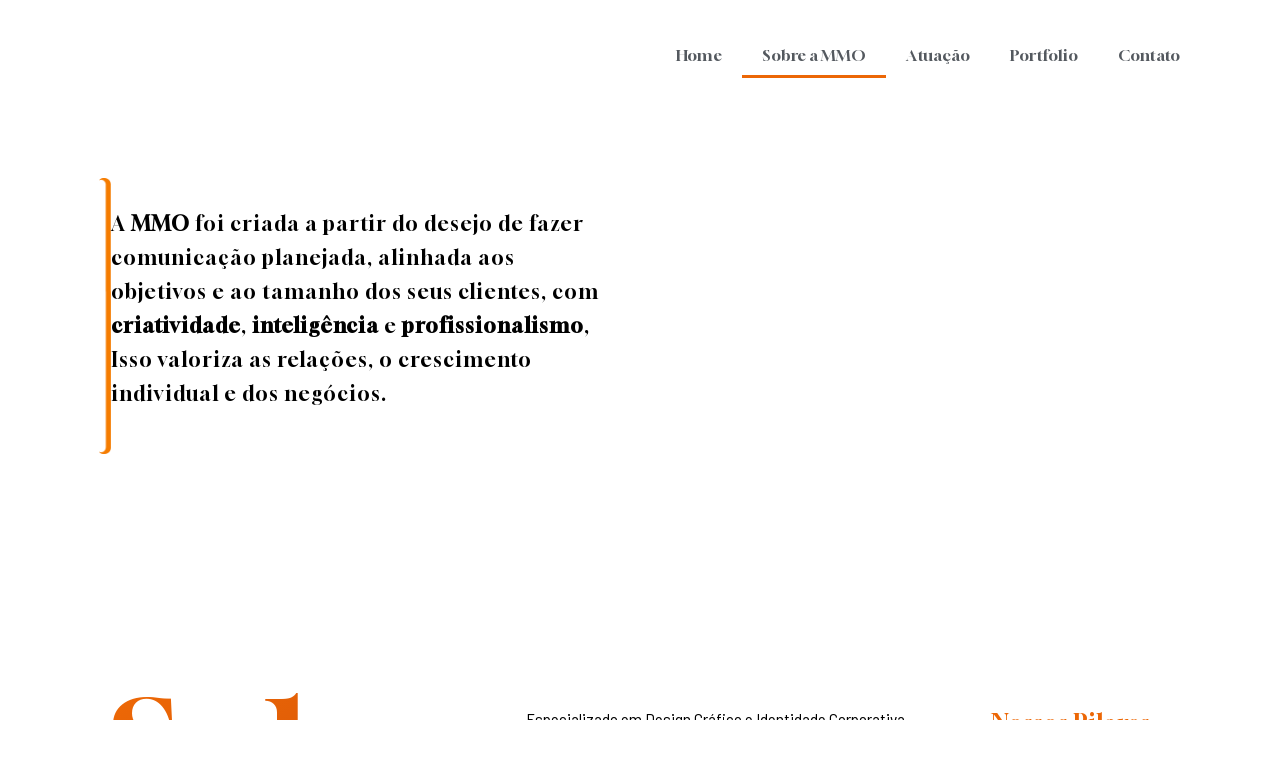

--- FILE ---
content_type: text/html; charset=UTF-8
request_url: https://mmo.digital/sobre-a-mmo/
body_size: 24447
content:
<!doctype html>
<html lang="pt-BR">
<head>
	<meta charset="UTF-8">
	<meta name="viewport" content="width=device-width, initial-scale=1">
	<link rel="profile" href="https://gmpg.org/xfn/11">
	<meta name='robots' content='index, follow, max-image-preview:large, max-snippet:-1, max-video-preview:-1' />

	<!-- This site is optimized with the Yoast SEO plugin v26.5 - https://yoast.com/wordpress/plugins/seo/ -->
	<title>Sobre a MMO &#8226; MMO</title>
	<link rel="canonical" href="https://mmo.digital/sobre-a-mmo/" />
	<meta property="og:locale" content="pt_BR" />
	<meta property="og:type" content="article" />
	<meta property="og:title" content="Sobre a MMO &#8226; MMO" />
	<meta property="og:description" content="A MMO foi criada a partir do desejo de fazer comunicação planejada, alinhada aos objetivos e ao tamanho dos seus clientes, com criatividade, inteligência e profissionalismo, Isso valoriza as relações, o crescimento individual e dos negócios. Sobre nós Especializado em Design Gráfico e Identidade Corporativa pela Universidade da Califórnia, em Los Angeles, desde 1995 integrou [&hellip;]" />
	<meta property="og:url" content="https://mmo.digital/sobre-a-mmo/" />
	<meta property="og:site_name" content="MMO" />
	<meta property="article:modified_time" content="2025-10-13T20:21:45+00:00" />
	<meta property="og:image" content="http://mmo.digital/wp-content/uploads/2024/06/mmo-brack-2024-02.webp" />
	<meta name="twitter:card" content="summary_large_image" />
	<meta name="twitter:label1" content="Est. tempo de leitura" />
	<meta name="twitter:data1" content="8 minutos" />
	<script type="application/ld+json" class="yoast-schema-graph">{"@context":"https://schema.org","@graph":[{"@type":"WebPage","@id":"https://mmo.digital/sobre-a-mmo/","url":"https://mmo.digital/sobre-a-mmo/","name":"Sobre a MMO &#8226; MMO","isPartOf":{"@id":"https://mmo.digital/#website"},"primaryImageOfPage":{"@id":"https://mmo.digital/sobre-a-mmo/#primaryimage"},"image":{"@id":"https://mmo.digital/sobre-a-mmo/#primaryimage"},"thumbnailUrl":"http://mmo.digital/wp-content/uploads/2024/06/mmo-brack-2024-02.webp","datePublished":"2020-04-16T14:36:30+00:00","dateModified":"2025-10-13T20:21:45+00:00","breadcrumb":{"@id":"https://mmo.digital/sobre-a-mmo/#breadcrumb"},"inLanguage":"pt-BR","potentialAction":[{"@type":"ReadAction","target":["https://mmo.digital/sobre-a-mmo/"]}]},{"@type":"ImageObject","inLanguage":"pt-BR","@id":"https://mmo.digital/sobre-a-mmo/#primaryimage","url":"https://mmo.digital/wp-content/uploads/2024/06/mmo-brack-2024-02.webp","contentUrl":"https://mmo.digital/wp-content/uploads/2024/06/mmo-brack-2024-02.webp","width":26,"height":600},{"@type":"BreadcrumbList","@id":"https://mmo.digital/sobre-a-mmo/#breadcrumb","itemListElement":[{"@type":"ListItem","position":1,"name":"Início","item":"https://mmo.digital/"},{"@type":"ListItem","position":2,"name":"Sobre a MMO"}]},{"@type":"WebSite","@id":"https://mmo.digital/#website","url":"https://mmo.digital/","name":"MMO","description":"Comunicação &amp; Design Corporativo","potentialAction":[{"@type":"SearchAction","target":{"@type":"EntryPoint","urlTemplate":"https://mmo.digital/?s={search_term_string}"},"query-input":{"@type":"PropertyValueSpecification","valueRequired":true,"valueName":"search_term_string"}}],"inLanguage":"pt-BR"}]}</script>
	<!-- / Yoast SEO plugin. -->


<link rel='dns-prefetch' href='//www.googletagmanager.com' />
<link rel="alternate" type="application/rss+xml" title="Feed para MMO &raquo;" href="https://mmo.digital/feed/" />
<link rel="alternate" type="application/rss+xml" title="Feed de comentários para MMO &raquo;" href="https://mmo.digital/comments/feed/" />
<link rel="alternate" title="oEmbed (JSON)" type="application/json+oembed" href="https://mmo.digital/wp-json/oembed/1.0/embed?url=https%3A%2F%2Fmmo.digital%2Fsobre-a-mmo%2F" />
<link rel="alternate" title="oEmbed (XML)" type="text/xml+oembed" href="https://mmo.digital/wp-json/oembed/1.0/embed?url=https%3A%2F%2Fmmo.digital%2Fsobre-a-mmo%2F&#038;format=xml" />
<style id='wp-img-auto-sizes-contain-inline-css'>
img:is([sizes=auto i],[sizes^="auto," i]){contain-intrinsic-size:3000px 1500px}
/*# sourceURL=wp-img-auto-sizes-contain-inline-css */
</style>

<style id='wp-emoji-styles-inline-css'>

	img.wp-smiley, img.emoji {
		display: inline !important;
		border: none !important;
		box-shadow: none !important;
		height: 1em !important;
		width: 1em !important;
		margin: 0 0.07em !important;
		vertical-align: -0.1em !important;
		background: none !important;
		padding: 0 !important;
	}
/*# sourceURL=wp-emoji-styles-inline-css */
</style>
<style id='global-styles-inline-css'>
:root{--wp--preset--aspect-ratio--square: 1;--wp--preset--aspect-ratio--4-3: 4/3;--wp--preset--aspect-ratio--3-4: 3/4;--wp--preset--aspect-ratio--3-2: 3/2;--wp--preset--aspect-ratio--2-3: 2/3;--wp--preset--aspect-ratio--16-9: 16/9;--wp--preset--aspect-ratio--9-16: 9/16;--wp--preset--color--black: #000000;--wp--preset--color--cyan-bluish-gray: #abb8c3;--wp--preset--color--white: #ffffff;--wp--preset--color--pale-pink: #f78da7;--wp--preset--color--vivid-red: #cf2e2e;--wp--preset--color--luminous-vivid-orange: #ff6900;--wp--preset--color--luminous-vivid-amber: #fcb900;--wp--preset--color--light-green-cyan: #7bdcb5;--wp--preset--color--vivid-green-cyan: #00d084;--wp--preset--color--pale-cyan-blue: #8ed1fc;--wp--preset--color--vivid-cyan-blue: #0693e3;--wp--preset--color--vivid-purple: #9b51e0;--wp--preset--gradient--vivid-cyan-blue-to-vivid-purple: linear-gradient(135deg,rgb(6,147,227) 0%,rgb(155,81,224) 100%);--wp--preset--gradient--light-green-cyan-to-vivid-green-cyan: linear-gradient(135deg,rgb(122,220,180) 0%,rgb(0,208,130) 100%);--wp--preset--gradient--luminous-vivid-amber-to-luminous-vivid-orange: linear-gradient(135deg,rgb(252,185,0) 0%,rgb(255,105,0) 100%);--wp--preset--gradient--luminous-vivid-orange-to-vivid-red: linear-gradient(135deg,rgb(255,105,0) 0%,rgb(207,46,46) 100%);--wp--preset--gradient--very-light-gray-to-cyan-bluish-gray: linear-gradient(135deg,rgb(238,238,238) 0%,rgb(169,184,195) 100%);--wp--preset--gradient--cool-to-warm-spectrum: linear-gradient(135deg,rgb(74,234,220) 0%,rgb(151,120,209) 20%,rgb(207,42,186) 40%,rgb(238,44,130) 60%,rgb(251,105,98) 80%,rgb(254,248,76) 100%);--wp--preset--gradient--blush-light-purple: linear-gradient(135deg,rgb(255,206,236) 0%,rgb(152,150,240) 100%);--wp--preset--gradient--blush-bordeaux: linear-gradient(135deg,rgb(254,205,165) 0%,rgb(254,45,45) 50%,rgb(107,0,62) 100%);--wp--preset--gradient--luminous-dusk: linear-gradient(135deg,rgb(255,203,112) 0%,rgb(199,81,192) 50%,rgb(65,88,208) 100%);--wp--preset--gradient--pale-ocean: linear-gradient(135deg,rgb(255,245,203) 0%,rgb(182,227,212) 50%,rgb(51,167,181) 100%);--wp--preset--gradient--electric-grass: linear-gradient(135deg,rgb(202,248,128) 0%,rgb(113,206,126) 100%);--wp--preset--gradient--midnight: linear-gradient(135deg,rgb(2,3,129) 0%,rgb(40,116,252) 100%);--wp--preset--font-size--small: 13px;--wp--preset--font-size--medium: 20px;--wp--preset--font-size--large: 36px;--wp--preset--font-size--x-large: 42px;--wp--preset--spacing--20: 0.44rem;--wp--preset--spacing--30: 0.67rem;--wp--preset--spacing--40: 1rem;--wp--preset--spacing--50: 1.5rem;--wp--preset--spacing--60: 2.25rem;--wp--preset--spacing--70: 3.38rem;--wp--preset--spacing--80: 5.06rem;--wp--preset--shadow--natural: 6px 6px 9px rgba(0, 0, 0, 0.2);--wp--preset--shadow--deep: 12px 12px 50px rgba(0, 0, 0, 0.4);--wp--preset--shadow--sharp: 6px 6px 0px rgba(0, 0, 0, 0.2);--wp--preset--shadow--outlined: 6px 6px 0px -3px rgb(255, 255, 255), 6px 6px rgb(0, 0, 0);--wp--preset--shadow--crisp: 6px 6px 0px rgb(0, 0, 0);}:root { --wp--style--global--content-size: 800px;--wp--style--global--wide-size: 1200px; }:where(body) { margin: 0; }.wp-site-blocks > .alignleft { float: left; margin-right: 2em; }.wp-site-blocks > .alignright { float: right; margin-left: 2em; }.wp-site-blocks > .aligncenter { justify-content: center; margin-left: auto; margin-right: auto; }:where(.wp-site-blocks) > * { margin-block-start: 24px; margin-block-end: 0; }:where(.wp-site-blocks) > :first-child { margin-block-start: 0; }:where(.wp-site-blocks) > :last-child { margin-block-end: 0; }:root { --wp--style--block-gap: 24px; }:root :where(.is-layout-flow) > :first-child{margin-block-start: 0;}:root :where(.is-layout-flow) > :last-child{margin-block-end: 0;}:root :where(.is-layout-flow) > *{margin-block-start: 24px;margin-block-end: 0;}:root :where(.is-layout-constrained) > :first-child{margin-block-start: 0;}:root :where(.is-layout-constrained) > :last-child{margin-block-end: 0;}:root :where(.is-layout-constrained) > *{margin-block-start: 24px;margin-block-end: 0;}:root :where(.is-layout-flex){gap: 24px;}:root :where(.is-layout-grid){gap: 24px;}.is-layout-flow > .alignleft{float: left;margin-inline-start: 0;margin-inline-end: 2em;}.is-layout-flow > .alignright{float: right;margin-inline-start: 2em;margin-inline-end: 0;}.is-layout-flow > .aligncenter{margin-left: auto !important;margin-right: auto !important;}.is-layout-constrained > .alignleft{float: left;margin-inline-start: 0;margin-inline-end: 2em;}.is-layout-constrained > .alignright{float: right;margin-inline-start: 2em;margin-inline-end: 0;}.is-layout-constrained > .aligncenter{margin-left: auto !important;margin-right: auto !important;}.is-layout-constrained > :where(:not(.alignleft):not(.alignright):not(.alignfull)){max-width: var(--wp--style--global--content-size);margin-left: auto !important;margin-right: auto !important;}.is-layout-constrained > .alignwide{max-width: var(--wp--style--global--wide-size);}body .is-layout-flex{display: flex;}.is-layout-flex{flex-wrap: wrap;align-items: center;}.is-layout-flex > :is(*, div){margin: 0;}body .is-layout-grid{display: grid;}.is-layout-grid > :is(*, div){margin: 0;}body{padding-top: 0px;padding-right: 0px;padding-bottom: 0px;padding-left: 0px;}a:where(:not(.wp-element-button)){text-decoration: underline;}:root :where(.wp-element-button, .wp-block-button__link){background-color: #32373c;border-width: 0;color: #fff;font-family: inherit;font-size: inherit;font-style: inherit;font-weight: inherit;letter-spacing: inherit;line-height: inherit;padding-top: calc(0.667em + 2px);padding-right: calc(1.333em + 2px);padding-bottom: calc(0.667em + 2px);padding-left: calc(1.333em + 2px);text-decoration: none;text-transform: inherit;}.has-black-color{color: var(--wp--preset--color--black) !important;}.has-cyan-bluish-gray-color{color: var(--wp--preset--color--cyan-bluish-gray) !important;}.has-white-color{color: var(--wp--preset--color--white) !important;}.has-pale-pink-color{color: var(--wp--preset--color--pale-pink) !important;}.has-vivid-red-color{color: var(--wp--preset--color--vivid-red) !important;}.has-luminous-vivid-orange-color{color: var(--wp--preset--color--luminous-vivid-orange) !important;}.has-luminous-vivid-amber-color{color: var(--wp--preset--color--luminous-vivid-amber) !important;}.has-light-green-cyan-color{color: var(--wp--preset--color--light-green-cyan) !important;}.has-vivid-green-cyan-color{color: var(--wp--preset--color--vivid-green-cyan) !important;}.has-pale-cyan-blue-color{color: var(--wp--preset--color--pale-cyan-blue) !important;}.has-vivid-cyan-blue-color{color: var(--wp--preset--color--vivid-cyan-blue) !important;}.has-vivid-purple-color{color: var(--wp--preset--color--vivid-purple) !important;}.has-black-background-color{background-color: var(--wp--preset--color--black) !important;}.has-cyan-bluish-gray-background-color{background-color: var(--wp--preset--color--cyan-bluish-gray) !important;}.has-white-background-color{background-color: var(--wp--preset--color--white) !important;}.has-pale-pink-background-color{background-color: var(--wp--preset--color--pale-pink) !important;}.has-vivid-red-background-color{background-color: var(--wp--preset--color--vivid-red) !important;}.has-luminous-vivid-orange-background-color{background-color: var(--wp--preset--color--luminous-vivid-orange) !important;}.has-luminous-vivid-amber-background-color{background-color: var(--wp--preset--color--luminous-vivid-amber) !important;}.has-light-green-cyan-background-color{background-color: var(--wp--preset--color--light-green-cyan) !important;}.has-vivid-green-cyan-background-color{background-color: var(--wp--preset--color--vivid-green-cyan) !important;}.has-pale-cyan-blue-background-color{background-color: var(--wp--preset--color--pale-cyan-blue) !important;}.has-vivid-cyan-blue-background-color{background-color: var(--wp--preset--color--vivid-cyan-blue) !important;}.has-vivid-purple-background-color{background-color: var(--wp--preset--color--vivid-purple) !important;}.has-black-border-color{border-color: var(--wp--preset--color--black) !important;}.has-cyan-bluish-gray-border-color{border-color: var(--wp--preset--color--cyan-bluish-gray) !important;}.has-white-border-color{border-color: var(--wp--preset--color--white) !important;}.has-pale-pink-border-color{border-color: var(--wp--preset--color--pale-pink) !important;}.has-vivid-red-border-color{border-color: var(--wp--preset--color--vivid-red) !important;}.has-luminous-vivid-orange-border-color{border-color: var(--wp--preset--color--luminous-vivid-orange) !important;}.has-luminous-vivid-amber-border-color{border-color: var(--wp--preset--color--luminous-vivid-amber) !important;}.has-light-green-cyan-border-color{border-color: var(--wp--preset--color--light-green-cyan) !important;}.has-vivid-green-cyan-border-color{border-color: var(--wp--preset--color--vivid-green-cyan) !important;}.has-pale-cyan-blue-border-color{border-color: var(--wp--preset--color--pale-cyan-blue) !important;}.has-vivid-cyan-blue-border-color{border-color: var(--wp--preset--color--vivid-cyan-blue) !important;}.has-vivid-purple-border-color{border-color: var(--wp--preset--color--vivid-purple) !important;}.has-vivid-cyan-blue-to-vivid-purple-gradient-background{background: var(--wp--preset--gradient--vivid-cyan-blue-to-vivid-purple) !important;}.has-light-green-cyan-to-vivid-green-cyan-gradient-background{background: var(--wp--preset--gradient--light-green-cyan-to-vivid-green-cyan) !important;}.has-luminous-vivid-amber-to-luminous-vivid-orange-gradient-background{background: var(--wp--preset--gradient--luminous-vivid-amber-to-luminous-vivid-orange) !important;}.has-luminous-vivid-orange-to-vivid-red-gradient-background{background: var(--wp--preset--gradient--luminous-vivid-orange-to-vivid-red) !important;}.has-very-light-gray-to-cyan-bluish-gray-gradient-background{background: var(--wp--preset--gradient--very-light-gray-to-cyan-bluish-gray) !important;}.has-cool-to-warm-spectrum-gradient-background{background: var(--wp--preset--gradient--cool-to-warm-spectrum) !important;}.has-blush-light-purple-gradient-background{background: var(--wp--preset--gradient--blush-light-purple) !important;}.has-blush-bordeaux-gradient-background{background: var(--wp--preset--gradient--blush-bordeaux) !important;}.has-luminous-dusk-gradient-background{background: var(--wp--preset--gradient--luminous-dusk) !important;}.has-pale-ocean-gradient-background{background: var(--wp--preset--gradient--pale-ocean) !important;}.has-electric-grass-gradient-background{background: var(--wp--preset--gradient--electric-grass) !important;}.has-midnight-gradient-background{background: var(--wp--preset--gradient--midnight) !important;}.has-small-font-size{font-size: var(--wp--preset--font-size--small) !important;}.has-medium-font-size{font-size: var(--wp--preset--font-size--medium) !important;}.has-large-font-size{font-size: var(--wp--preset--font-size--large) !important;}.has-x-large-font-size{font-size: var(--wp--preset--font-size--x-large) !important;}
:root :where(.wp-block-pullquote){font-size: 1.5em;line-height: 1.6;}
/*# sourceURL=global-styles-inline-css */
</style>
<link rel='stylesheet' id='hello-elementor-css' href='https://mmo.digital/wp-content/themes/hello-elementor/assets/css/reset.css?ver=3.4.5' media='all' />
<link rel='stylesheet' id='hello-elementor-theme-style-css' href='https://mmo.digital/wp-content/themes/hello-elementor/assets/css/theme.css?ver=3.4.5' media='all' />
<link rel='stylesheet' id='hello-elementor-header-footer-css' href='https://mmo.digital/wp-content/themes/hello-elementor/assets/css/header-footer.css?ver=3.4.5' media='all' />
<link rel='stylesheet' id='elementor-frontend-css' href='https://mmo.digital/wp-content/plugins/elementor/assets/css/frontend.min.css?ver=3.33.4' media='all' />
<style id='elementor-frontend-inline-css'>
@-webkit-keyframes ha_fadeIn{0%{opacity:0}to{opacity:1}}@keyframes ha_fadeIn{0%{opacity:0}to{opacity:1}}@-webkit-keyframes ha_zoomIn{0%{opacity:0;-webkit-transform:scale3d(.3,.3,.3);transform:scale3d(.3,.3,.3)}50%{opacity:1}}@keyframes ha_zoomIn{0%{opacity:0;-webkit-transform:scale3d(.3,.3,.3);transform:scale3d(.3,.3,.3)}50%{opacity:1}}@-webkit-keyframes ha_rollIn{0%{opacity:0;-webkit-transform:translate3d(-100%,0,0) rotate3d(0,0,1,-120deg);transform:translate3d(-100%,0,0) rotate3d(0,0,1,-120deg)}to{opacity:1}}@keyframes ha_rollIn{0%{opacity:0;-webkit-transform:translate3d(-100%,0,0) rotate3d(0,0,1,-120deg);transform:translate3d(-100%,0,0) rotate3d(0,0,1,-120deg)}to{opacity:1}}@-webkit-keyframes ha_bounce{0%,20%,53%,to{-webkit-animation-timing-function:cubic-bezier(.215,.61,.355,1);animation-timing-function:cubic-bezier(.215,.61,.355,1)}40%,43%{-webkit-transform:translate3d(0,-30px,0) scaleY(1.1);transform:translate3d(0,-30px,0) scaleY(1.1);-webkit-animation-timing-function:cubic-bezier(.755,.05,.855,.06);animation-timing-function:cubic-bezier(.755,.05,.855,.06)}70%{-webkit-transform:translate3d(0,-15px,0) scaleY(1.05);transform:translate3d(0,-15px,0) scaleY(1.05);-webkit-animation-timing-function:cubic-bezier(.755,.05,.855,.06);animation-timing-function:cubic-bezier(.755,.05,.855,.06)}80%{-webkit-transition-timing-function:cubic-bezier(.215,.61,.355,1);transition-timing-function:cubic-bezier(.215,.61,.355,1);-webkit-transform:translate3d(0,0,0) scaleY(.95);transform:translate3d(0,0,0) scaleY(.95)}90%{-webkit-transform:translate3d(0,-4px,0) scaleY(1.02);transform:translate3d(0,-4px,0) scaleY(1.02)}}@keyframes ha_bounce{0%,20%,53%,to{-webkit-animation-timing-function:cubic-bezier(.215,.61,.355,1);animation-timing-function:cubic-bezier(.215,.61,.355,1)}40%,43%{-webkit-transform:translate3d(0,-30px,0) scaleY(1.1);transform:translate3d(0,-30px,0) scaleY(1.1);-webkit-animation-timing-function:cubic-bezier(.755,.05,.855,.06);animation-timing-function:cubic-bezier(.755,.05,.855,.06)}70%{-webkit-transform:translate3d(0,-15px,0) scaleY(1.05);transform:translate3d(0,-15px,0) scaleY(1.05);-webkit-animation-timing-function:cubic-bezier(.755,.05,.855,.06);animation-timing-function:cubic-bezier(.755,.05,.855,.06)}80%{-webkit-transition-timing-function:cubic-bezier(.215,.61,.355,1);transition-timing-function:cubic-bezier(.215,.61,.355,1);-webkit-transform:translate3d(0,0,0) scaleY(.95);transform:translate3d(0,0,0) scaleY(.95)}90%{-webkit-transform:translate3d(0,-4px,0) scaleY(1.02);transform:translate3d(0,-4px,0) scaleY(1.02)}}@-webkit-keyframes ha_bounceIn{0%,20%,40%,60%,80%,to{-webkit-animation-timing-function:cubic-bezier(.215,.61,.355,1);animation-timing-function:cubic-bezier(.215,.61,.355,1)}0%{opacity:0;-webkit-transform:scale3d(.3,.3,.3);transform:scale3d(.3,.3,.3)}20%{-webkit-transform:scale3d(1.1,1.1,1.1);transform:scale3d(1.1,1.1,1.1)}40%{-webkit-transform:scale3d(.9,.9,.9);transform:scale3d(.9,.9,.9)}60%{opacity:1;-webkit-transform:scale3d(1.03,1.03,1.03);transform:scale3d(1.03,1.03,1.03)}80%{-webkit-transform:scale3d(.97,.97,.97);transform:scale3d(.97,.97,.97)}to{opacity:1}}@keyframes ha_bounceIn{0%,20%,40%,60%,80%,to{-webkit-animation-timing-function:cubic-bezier(.215,.61,.355,1);animation-timing-function:cubic-bezier(.215,.61,.355,1)}0%{opacity:0;-webkit-transform:scale3d(.3,.3,.3);transform:scale3d(.3,.3,.3)}20%{-webkit-transform:scale3d(1.1,1.1,1.1);transform:scale3d(1.1,1.1,1.1)}40%{-webkit-transform:scale3d(.9,.9,.9);transform:scale3d(.9,.9,.9)}60%{opacity:1;-webkit-transform:scale3d(1.03,1.03,1.03);transform:scale3d(1.03,1.03,1.03)}80%{-webkit-transform:scale3d(.97,.97,.97);transform:scale3d(.97,.97,.97)}to{opacity:1}}@-webkit-keyframes ha_flipInX{0%{opacity:0;-webkit-transform:perspective(400px) rotate3d(1,0,0,90deg);transform:perspective(400px) rotate3d(1,0,0,90deg);-webkit-animation-timing-function:ease-in;animation-timing-function:ease-in}40%{-webkit-transform:perspective(400px) rotate3d(1,0,0,-20deg);transform:perspective(400px) rotate3d(1,0,0,-20deg);-webkit-animation-timing-function:ease-in;animation-timing-function:ease-in}60%{opacity:1;-webkit-transform:perspective(400px) rotate3d(1,0,0,10deg);transform:perspective(400px) rotate3d(1,0,0,10deg)}80%{-webkit-transform:perspective(400px) rotate3d(1,0,0,-5deg);transform:perspective(400px) rotate3d(1,0,0,-5deg)}}@keyframes ha_flipInX{0%{opacity:0;-webkit-transform:perspective(400px) rotate3d(1,0,0,90deg);transform:perspective(400px) rotate3d(1,0,0,90deg);-webkit-animation-timing-function:ease-in;animation-timing-function:ease-in}40%{-webkit-transform:perspective(400px) rotate3d(1,0,0,-20deg);transform:perspective(400px) rotate3d(1,0,0,-20deg);-webkit-animation-timing-function:ease-in;animation-timing-function:ease-in}60%{opacity:1;-webkit-transform:perspective(400px) rotate3d(1,0,0,10deg);transform:perspective(400px) rotate3d(1,0,0,10deg)}80%{-webkit-transform:perspective(400px) rotate3d(1,0,0,-5deg);transform:perspective(400px) rotate3d(1,0,0,-5deg)}}@-webkit-keyframes ha_flipInY{0%{opacity:0;-webkit-transform:perspective(400px) rotate3d(0,1,0,90deg);transform:perspective(400px) rotate3d(0,1,0,90deg);-webkit-animation-timing-function:ease-in;animation-timing-function:ease-in}40%{-webkit-transform:perspective(400px) rotate3d(0,1,0,-20deg);transform:perspective(400px) rotate3d(0,1,0,-20deg);-webkit-animation-timing-function:ease-in;animation-timing-function:ease-in}60%{opacity:1;-webkit-transform:perspective(400px) rotate3d(0,1,0,10deg);transform:perspective(400px) rotate3d(0,1,0,10deg)}80%{-webkit-transform:perspective(400px) rotate3d(0,1,0,-5deg);transform:perspective(400px) rotate3d(0,1,0,-5deg)}}@keyframes ha_flipInY{0%{opacity:0;-webkit-transform:perspective(400px) rotate3d(0,1,0,90deg);transform:perspective(400px) rotate3d(0,1,0,90deg);-webkit-animation-timing-function:ease-in;animation-timing-function:ease-in}40%{-webkit-transform:perspective(400px) rotate3d(0,1,0,-20deg);transform:perspective(400px) rotate3d(0,1,0,-20deg);-webkit-animation-timing-function:ease-in;animation-timing-function:ease-in}60%{opacity:1;-webkit-transform:perspective(400px) rotate3d(0,1,0,10deg);transform:perspective(400px) rotate3d(0,1,0,10deg)}80%{-webkit-transform:perspective(400px) rotate3d(0,1,0,-5deg);transform:perspective(400px) rotate3d(0,1,0,-5deg)}}@-webkit-keyframes ha_swing{20%{-webkit-transform:rotate3d(0,0,1,15deg);transform:rotate3d(0,0,1,15deg)}40%{-webkit-transform:rotate3d(0,0,1,-10deg);transform:rotate3d(0,0,1,-10deg)}60%{-webkit-transform:rotate3d(0,0,1,5deg);transform:rotate3d(0,0,1,5deg)}80%{-webkit-transform:rotate3d(0,0,1,-5deg);transform:rotate3d(0,0,1,-5deg)}}@keyframes ha_swing{20%{-webkit-transform:rotate3d(0,0,1,15deg);transform:rotate3d(0,0,1,15deg)}40%{-webkit-transform:rotate3d(0,0,1,-10deg);transform:rotate3d(0,0,1,-10deg)}60%{-webkit-transform:rotate3d(0,0,1,5deg);transform:rotate3d(0,0,1,5deg)}80%{-webkit-transform:rotate3d(0,0,1,-5deg);transform:rotate3d(0,0,1,-5deg)}}@-webkit-keyframes ha_slideInDown{0%{visibility:visible;-webkit-transform:translate3d(0,-100%,0);transform:translate3d(0,-100%,0)}}@keyframes ha_slideInDown{0%{visibility:visible;-webkit-transform:translate3d(0,-100%,0);transform:translate3d(0,-100%,0)}}@-webkit-keyframes ha_slideInUp{0%{visibility:visible;-webkit-transform:translate3d(0,100%,0);transform:translate3d(0,100%,0)}}@keyframes ha_slideInUp{0%{visibility:visible;-webkit-transform:translate3d(0,100%,0);transform:translate3d(0,100%,0)}}@-webkit-keyframes ha_slideInLeft{0%{visibility:visible;-webkit-transform:translate3d(-100%,0,0);transform:translate3d(-100%,0,0)}}@keyframes ha_slideInLeft{0%{visibility:visible;-webkit-transform:translate3d(-100%,0,0);transform:translate3d(-100%,0,0)}}@-webkit-keyframes ha_slideInRight{0%{visibility:visible;-webkit-transform:translate3d(100%,0,0);transform:translate3d(100%,0,0)}}@keyframes ha_slideInRight{0%{visibility:visible;-webkit-transform:translate3d(100%,0,0);transform:translate3d(100%,0,0)}}.ha_fadeIn{-webkit-animation-name:ha_fadeIn;animation-name:ha_fadeIn}.ha_zoomIn{-webkit-animation-name:ha_zoomIn;animation-name:ha_zoomIn}.ha_rollIn{-webkit-animation-name:ha_rollIn;animation-name:ha_rollIn}.ha_bounce{-webkit-transform-origin:center bottom;-ms-transform-origin:center bottom;transform-origin:center bottom;-webkit-animation-name:ha_bounce;animation-name:ha_bounce}.ha_bounceIn{-webkit-animation-name:ha_bounceIn;animation-name:ha_bounceIn;-webkit-animation-duration:.75s;-webkit-animation-duration:calc(var(--animate-duration)*.75);animation-duration:.75s;animation-duration:calc(var(--animate-duration)*.75)}.ha_flipInX,.ha_flipInY{-webkit-animation-name:ha_flipInX;animation-name:ha_flipInX;-webkit-backface-visibility:visible!important;backface-visibility:visible!important}.ha_flipInY{-webkit-animation-name:ha_flipInY;animation-name:ha_flipInY}.ha_swing{-webkit-transform-origin:top center;-ms-transform-origin:top center;transform-origin:top center;-webkit-animation-name:ha_swing;animation-name:ha_swing}.ha_slideInDown{-webkit-animation-name:ha_slideInDown;animation-name:ha_slideInDown}.ha_slideInUp{-webkit-animation-name:ha_slideInUp;animation-name:ha_slideInUp}.ha_slideInLeft{-webkit-animation-name:ha_slideInLeft;animation-name:ha_slideInLeft}.ha_slideInRight{-webkit-animation-name:ha_slideInRight;animation-name:ha_slideInRight}.ha-css-transform-yes{-webkit-transition-duration:var(--ha-tfx-transition-duration, .2s);transition-duration:var(--ha-tfx-transition-duration, .2s);-webkit-transition-property:-webkit-transform;transition-property:transform;transition-property:transform,-webkit-transform;-webkit-transform:translate(var(--ha-tfx-translate-x, 0),var(--ha-tfx-translate-y, 0)) scale(var(--ha-tfx-scale-x, 1),var(--ha-tfx-scale-y, 1)) skew(var(--ha-tfx-skew-x, 0),var(--ha-tfx-skew-y, 0)) rotateX(var(--ha-tfx-rotate-x, 0)) rotateY(var(--ha-tfx-rotate-y, 0)) rotateZ(var(--ha-tfx-rotate-z, 0));transform:translate(var(--ha-tfx-translate-x, 0),var(--ha-tfx-translate-y, 0)) scale(var(--ha-tfx-scale-x, 1),var(--ha-tfx-scale-y, 1)) skew(var(--ha-tfx-skew-x, 0),var(--ha-tfx-skew-y, 0)) rotateX(var(--ha-tfx-rotate-x, 0)) rotateY(var(--ha-tfx-rotate-y, 0)) rotateZ(var(--ha-tfx-rotate-z, 0))}.ha-css-transform-yes:hover{-webkit-transform:translate(var(--ha-tfx-translate-x-hover, var(--ha-tfx-translate-x, 0)),var(--ha-tfx-translate-y-hover, var(--ha-tfx-translate-y, 0))) scale(var(--ha-tfx-scale-x-hover, var(--ha-tfx-scale-x, 1)),var(--ha-tfx-scale-y-hover, var(--ha-tfx-scale-y, 1))) skew(var(--ha-tfx-skew-x-hover, var(--ha-tfx-skew-x, 0)),var(--ha-tfx-skew-y-hover, var(--ha-tfx-skew-y, 0))) rotateX(var(--ha-tfx-rotate-x-hover, var(--ha-tfx-rotate-x, 0))) rotateY(var(--ha-tfx-rotate-y-hover, var(--ha-tfx-rotate-y, 0))) rotateZ(var(--ha-tfx-rotate-z-hover, var(--ha-tfx-rotate-z, 0)));transform:translate(var(--ha-tfx-translate-x-hover, var(--ha-tfx-translate-x, 0)),var(--ha-tfx-translate-y-hover, var(--ha-tfx-translate-y, 0))) scale(var(--ha-tfx-scale-x-hover, var(--ha-tfx-scale-x, 1)),var(--ha-tfx-scale-y-hover, var(--ha-tfx-scale-y, 1))) skew(var(--ha-tfx-skew-x-hover, var(--ha-tfx-skew-x, 0)),var(--ha-tfx-skew-y-hover, var(--ha-tfx-skew-y, 0))) rotateX(var(--ha-tfx-rotate-x-hover, var(--ha-tfx-rotate-x, 0))) rotateY(var(--ha-tfx-rotate-y-hover, var(--ha-tfx-rotate-y, 0))) rotateZ(var(--ha-tfx-rotate-z-hover, var(--ha-tfx-rotate-z, 0)))}.happy-addon>.elementor-widget-container{word-wrap:break-word;overflow-wrap:break-word}.happy-addon>.elementor-widget-container,.happy-addon>.elementor-widget-container *{-webkit-box-sizing:border-box;box-sizing:border-box}.happy-addon:not(:has(.elementor-widget-container)),.happy-addon:not(:has(.elementor-widget-container)) *{-webkit-box-sizing:border-box;box-sizing:border-box;word-wrap:break-word;overflow-wrap:break-word}.happy-addon p:empty{display:none}.happy-addon .elementor-inline-editing{min-height:auto!important}.happy-addon-pro img{max-width:100%;height:auto;-o-object-fit:cover;object-fit:cover}.ha-screen-reader-text{position:absolute;overflow:hidden;clip:rect(1px,1px,1px,1px);margin:-1px;padding:0;width:1px;height:1px;border:0;word-wrap:normal!important;-webkit-clip-path:inset(50%);clip-path:inset(50%)}.ha-has-bg-overlay>.elementor-widget-container{position:relative;z-index:1}.ha-has-bg-overlay>.elementor-widget-container:before{position:absolute;top:0;left:0;z-index:-1;width:100%;height:100%;content:""}.ha-has-bg-overlay:not(:has(.elementor-widget-container)){position:relative;z-index:1}.ha-has-bg-overlay:not(:has(.elementor-widget-container)):before{position:absolute;top:0;left:0;z-index:-1;width:100%;height:100%;content:""}.ha-popup--is-enabled .ha-js-popup,.ha-popup--is-enabled .ha-js-popup img{cursor:-webkit-zoom-in!important;cursor:zoom-in!important}.mfp-wrap .mfp-arrow,.mfp-wrap .mfp-close{background-color:transparent}.mfp-wrap .mfp-arrow:focus,.mfp-wrap .mfp-close:focus{outline-width:thin}.ha-advanced-tooltip-enable{position:relative;cursor:pointer;--ha-tooltip-arrow-color:black;--ha-tooltip-arrow-distance:0}.ha-advanced-tooltip-enable .ha-advanced-tooltip-content{position:absolute;z-index:999;display:none;padding:5px 0;width:120px;height:auto;border-radius:6px;background-color:#000;color:#fff;text-align:center;opacity:0}.ha-advanced-tooltip-enable .ha-advanced-tooltip-content::after{position:absolute;border-width:5px;border-style:solid;content:""}.ha-advanced-tooltip-enable .ha-advanced-tooltip-content.no-arrow::after{visibility:hidden}.ha-advanced-tooltip-enable .ha-advanced-tooltip-content.show{display:inline-block;opacity:1}.ha-advanced-tooltip-enable.ha-advanced-tooltip-top .ha-advanced-tooltip-content,body[data-elementor-device-mode=tablet] .ha-advanced-tooltip-enable.ha-advanced-tooltip-tablet-top .ha-advanced-tooltip-content{top:unset;right:0;bottom:calc(101% + var(--ha-tooltip-arrow-distance));left:0;margin:0 auto}.ha-advanced-tooltip-enable.ha-advanced-tooltip-top .ha-advanced-tooltip-content::after,body[data-elementor-device-mode=tablet] .ha-advanced-tooltip-enable.ha-advanced-tooltip-tablet-top .ha-advanced-tooltip-content::after{top:100%;right:unset;bottom:unset;left:50%;border-color:var(--ha-tooltip-arrow-color) transparent transparent transparent;-webkit-transform:translateX(-50%);-ms-transform:translateX(-50%);transform:translateX(-50%)}.ha-advanced-tooltip-enable.ha-advanced-tooltip-bottom .ha-advanced-tooltip-content,body[data-elementor-device-mode=tablet] .ha-advanced-tooltip-enable.ha-advanced-tooltip-tablet-bottom .ha-advanced-tooltip-content{top:calc(101% + var(--ha-tooltip-arrow-distance));right:0;bottom:unset;left:0;margin:0 auto}.ha-advanced-tooltip-enable.ha-advanced-tooltip-bottom .ha-advanced-tooltip-content::after,body[data-elementor-device-mode=tablet] .ha-advanced-tooltip-enable.ha-advanced-tooltip-tablet-bottom .ha-advanced-tooltip-content::after{top:unset;right:unset;bottom:100%;left:50%;border-color:transparent transparent var(--ha-tooltip-arrow-color) transparent;-webkit-transform:translateX(-50%);-ms-transform:translateX(-50%);transform:translateX(-50%)}.ha-advanced-tooltip-enable.ha-advanced-tooltip-left .ha-advanced-tooltip-content,body[data-elementor-device-mode=tablet] .ha-advanced-tooltip-enable.ha-advanced-tooltip-tablet-left .ha-advanced-tooltip-content{top:50%;right:calc(101% + var(--ha-tooltip-arrow-distance));bottom:unset;left:unset;-webkit-transform:translateY(-50%);-ms-transform:translateY(-50%);transform:translateY(-50%)}.ha-advanced-tooltip-enable.ha-advanced-tooltip-left .ha-advanced-tooltip-content::after,body[data-elementor-device-mode=tablet] .ha-advanced-tooltip-enable.ha-advanced-tooltip-tablet-left .ha-advanced-tooltip-content::after{top:50%;right:unset;bottom:unset;left:100%;border-color:transparent transparent transparent var(--ha-tooltip-arrow-color);-webkit-transform:translateY(-50%);-ms-transform:translateY(-50%);transform:translateY(-50%)}.ha-advanced-tooltip-enable.ha-advanced-tooltip-right .ha-advanced-tooltip-content,body[data-elementor-device-mode=tablet] .ha-advanced-tooltip-enable.ha-advanced-tooltip-tablet-right .ha-advanced-tooltip-content{top:50%;right:unset;bottom:unset;left:calc(101% + var(--ha-tooltip-arrow-distance));-webkit-transform:translateY(-50%);-ms-transform:translateY(-50%);transform:translateY(-50%)}.ha-advanced-tooltip-enable.ha-advanced-tooltip-right .ha-advanced-tooltip-content::after,body[data-elementor-device-mode=tablet] .ha-advanced-tooltip-enable.ha-advanced-tooltip-tablet-right .ha-advanced-tooltip-content::after{top:50%;right:100%;bottom:unset;left:unset;border-color:transparent var(--ha-tooltip-arrow-color) transparent transparent;-webkit-transform:translateY(-50%);-ms-transform:translateY(-50%);transform:translateY(-50%)}body[data-elementor-device-mode=mobile] .ha-advanced-tooltip-enable.ha-advanced-tooltip-mobile-top .ha-advanced-tooltip-content{top:unset;right:0;bottom:calc(101% + var(--ha-tooltip-arrow-distance));left:0;margin:0 auto}body[data-elementor-device-mode=mobile] .ha-advanced-tooltip-enable.ha-advanced-tooltip-mobile-top .ha-advanced-tooltip-content::after{top:100%;right:unset;bottom:unset;left:50%;border-color:var(--ha-tooltip-arrow-color) transparent transparent transparent;-webkit-transform:translateX(-50%);-ms-transform:translateX(-50%);transform:translateX(-50%)}body[data-elementor-device-mode=mobile] .ha-advanced-tooltip-enable.ha-advanced-tooltip-mobile-bottom .ha-advanced-tooltip-content{top:calc(101% + var(--ha-tooltip-arrow-distance));right:0;bottom:unset;left:0;margin:0 auto}body[data-elementor-device-mode=mobile] .ha-advanced-tooltip-enable.ha-advanced-tooltip-mobile-bottom .ha-advanced-tooltip-content::after{top:unset;right:unset;bottom:100%;left:50%;border-color:transparent transparent var(--ha-tooltip-arrow-color) transparent;-webkit-transform:translateX(-50%);-ms-transform:translateX(-50%);transform:translateX(-50%)}body[data-elementor-device-mode=mobile] .ha-advanced-tooltip-enable.ha-advanced-tooltip-mobile-left .ha-advanced-tooltip-content{top:50%;right:calc(101% + var(--ha-tooltip-arrow-distance));bottom:unset;left:unset;-webkit-transform:translateY(-50%);-ms-transform:translateY(-50%);transform:translateY(-50%)}body[data-elementor-device-mode=mobile] .ha-advanced-tooltip-enable.ha-advanced-tooltip-mobile-left .ha-advanced-tooltip-content::after{top:50%;right:unset;bottom:unset;left:100%;border-color:transparent transparent transparent var(--ha-tooltip-arrow-color);-webkit-transform:translateY(-50%);-ms-transform:translateY(-50%);transform:translateY(-50%)}body[data-elementor-device-mode=mobile] .ha-advanced-tooltip-enable.ha-advanced-tooltip-mobile-right .ha-advanced-tooltip-content{top:50%;right:unset;bottom:unset;left:calc(101% + var(--ha-tooltip-arrow-distance));-webkit-transform:translateY(-50%);-ms-transform:translateY(-50%);transform:translateY(-50%)}body[data-elementor-device-mode=mobile] .ha-advanced-tooltip-enable.ha-advanced-tooltip-mobile-right .ha-advanced-tooltip-content::after{top:50%;right:100%;bottom:unset;left:unset;border-color:transparent var(--ha-tooltip-arrow-color) transparent transparent;-webkit-transform:translateY(-50%);-ms-transform:translateY(-50%);transform:translateY(-50%)}body.elementor-editor-active .happy-addon.ha-gravityforms .gform_wrapper{display:block!important}.ha-scroll-to-top-wrap.ha-scroll-to-top-hide{display:none}.ha-scroll-to-top-wrap.edit-mode,.ha-scroll-to-top-wrap.single-page-off{display:none!important}.ha-scroll-to-top-button{position:fixed;right:15px;bottom:15px;z-index:9999;display:-webkit-box;display:-webkit-flex;display:-ms-flexbox;display:flex;-webkit-box-align:center;-webkit-align-items:center;align-items:center;-ms-flex-align:center;-webkit-box-pack:center;-ms-flex-pack:center;-webkit-justify-content:center;justify-content:center;width:50px;height:50px;border-radius:50px;background-color:#5636d1;color:#fff;text-align:center;opacity:1;cursor:pointer;-webkit-transition:all .3s;transition:all .3s}.ha-scroll-to-top-button i{color:#fff;font-size:16px}.ha-scroll-to-top-button:hover{background-color:#e2498a}
/*# sourceURL=elementor-frontend-inline-css */
</style>
<link rel='stylesheet' id='widget-image-css' href='https://mmo.digital/wp-content/plugins/elementor/assets/css/widget-image.min.css?ver=3.33.4' media='all' />
<link rel='stylesheet' id='widget-nav-menu-css' href='https://mmo.digital/wp-content/plugins/elementor-pro/assets/css/widget-nav-menu.min.css?ver=3.33.2' media='all' />
<link rel='stylesheet' id='widget-heading-css' href='https://mmo.digital/wp-content/plugins/elementor/assets/css/widget-heading.min.css?ver=3.33.4' media='all' />
<link rel='stylesheet' id='elementor-icons-css' href='https://mmo.digital/wp-content/plugins/elementor/assets/lib/eicons/css/elementor-icons.min.css?ver=5.44.0' media='all' />
<link rel='stylesheet' id='elementor-post-37737-css' href='https://mmo.digital/wp-content/uploads/elementor/css/post-37737.css?ver=1765229178' media='all' />
<link rel='stylesheet' id='pp-extensions-css' href='https://mmo.digital/wp-content/plugins/powerpack-elements/assets/css/min/extensions.min.css?ver=2.12.15' media='all' />
<link rel='stylesheet' id='pp-tooltip-css' href='https://mmo.digital/wp-content/plugins/powerpack-elements/assets/css/min/tooltip.min.css?ver=2.12.15' media='all' />
<link rel='stylesheet' id='widget-spacer-css' href='https://mmo.digital/wp-content/plugins/elementor/assets/css/widget-spacer.min.css?ver=3.33.4' media='all' />
<link rel='stylesheet' id='widget-pp-logo-grid-css' href='https://mmo.digital/wp-content/plugins/powerpack-elements/assets/css/min/widget-logo-grid.min.css?ver=2.12.15' media='all' />
<link rel='stylesheet' id='widget-divider-css' href='https://mmo.digital/wp-content/plugins/elementor/assets/css/widget-divider.min.css?ver=3.33.4' media='all' />
<link rel='stylesheet' id='e-motion-fx-css' href='https://mmo.digital/wp-content/plugins/elementor-pro/assets/css/modules/motion-fx.min.css?ver=3.33.2' media='all' />
<link rel='stylesheet' id='elementor-post-37806-css' href='https://mmo.digital/wp-content/uploads/elementor/css/post-37806.css?ver=1765229394' media='all' />
<link rel='stylesheet' id='elementor-post-38624-css' href='https://mmo.digital/wp-content/uploads/elementor/css/post-38624.css?ver=1765229178' media='all' />
<link rel='stylesheet' id='happy-icons-css' href='https://mmo.digital/wp-content/plugins/happy-elementor-addons/assets/fonts/style.min.css?ver=3.20.1' media='all' />
<link rel='stylesheet' id='font-awesome-css' href='https://mmo.digital/wp-content/plugins/elementor/assets/lib/font-awesome/css/font-awesome.min.css?ver=4.7.0' media='all' />
<link rel='stylesheet' id='elementor-post-38629-css' href='https://mmo.digital/wp-content/uploads/elementor/css/post-38629.css?ver=1765229178' media='all' />
<link rel='stylesheet' id='happy-elementor-addons-37806-css' href='https://mmo.digital/wp-content/uploads/happyaddons/css/ha-37806.css?ver=3.20.1.1760376105' media='all' />
<link rel='stylesheet' id='bdt-uikit-css' href='https://mmo.digital/wp-content/plugins/bdthemes-element-pack/assets/css/bdt-uikit.css?ver=3.21.7' media='all' />
<link rel='stylesheet' id='ep-helper-css' href='https://mmo.digital/wp-content/plugins/bdthemes-element-pack/assets/css/ep-helper.css?ver=9.0.7' media='all' />
<link rel='stylesheet' id='elementor-gf-gloock-css' href='https://fonts.googleapis.com/css?family=Gloock:100,100italic,200,200italic,300,300italic,400,400italic,500,500italic,600,600italic,700,700italic,800,800italic,900,900italic&#038;display=auto' media='all' />
<link rel='stylesheet' id='elementor-gf-barlowsemicondensed-css' href='https://fonts.googleapis.com/css?family=Barlow+Semi+Condensed:100,100italic,200,200italic,300,300italic,400,400italic,500,500italic,600,600italic,700,700italic,800,800italic,900,900italic&#038;display=auto' media='all' />
<link rel='stylesheet' id='elementor-gf-montserrat-css' href='https://fonts.googleapis.com/css?family=Montserrat:100,100italic,200,200italic,300,300italic,400,400italic,500,500italic,600,600italic,700,700italic,800,800italic,900,900italic&#038;display=auto' media='all' />
<link rel='stylesheet' id='elementor-icons-shared-0-css' href='https://mmo.digital/wp-content/plugins/elementor/assets/lib/font-awesome/css/fontawesome.min.css?ver=5.15.3' media='all' />
<link rel='stylesheet' id='elementor-icons-fa-solid-css' href='https://mmo.digital/wp-content/plugins/elementor/assets/lib/font-awesome/css/solid.min.css?ver=5.15.3' media='all' />
<script id="jquery-core-js-extra">
var pp = {"ajax_url":"https://mmo.digital/wp-admin/admin-ajax.php"};
//# sourceURL=jquery-core-js-extra
</script>
<script src="https://mmo.digital/wp-includes/js/jquery/jquery.min.js?ver=3.7.1" id="jquery-core-js"></script>
<script src="https://mmo.digital/wp-includes/js/jquery/jquery-migrate.min.js?ver=3.4.1" id="jquery-migrate-js"></script>

<!-- Snippet da etiqueta do Google (gtag.js) adicionado pelo Site Kit -->
<!-- Snippet do Google Análises adicionado pelo Site Kit -->
<script src="https://www.googletagmanager.com/gtag/js?id=G-DSKELM9954" id="google_gtagjs-js" async></script>
<script id="google_gtagjs-js-after">
window.dataLayer = window.dataLayer || [];function gtag(){dataLayer.push(arguments);}
gtag("set","linker",{"domains":["mmo.digital"]});
gtag("js", new Date());
gtag("set", "developer_id.dZTNiMT", true);
gtag("config", "G-DSKELM9954");
//# sourceURL=google_gtagjs-js-after
</script>
<script src="https://mmo.digital/wp-content/plugins/happy-elementor-addons/assets/vendor/dom-purify/purify.min.js?ver=3.1.6" id="dom-purify-js"></script>
<link rel="https://api.w.org/" href="https://mmo.digital/wp-json/" /><link rel="alternate" title="JSON" type="application/json" href="https://mmo.digital/wp-json/wp/v2/pages/37806" /><link rel="EditURI" type="application/rsd+xml" title="RSD" href="https://mmo.digital/xmlrpc.php?rsd" />
<meta name="generator" content="WordPress 6.9" />
<link rel='shortlink' href='https://mmo.digital/?p=37806' />
<meta name="generator" content="Site Kit by Google 1.167.0" /><meta name="generator" content="Elementor 3.33.4; features: additional_custom_breakpoints; settings: css_print_method-external, google_font-enabled, font_display-auto">
			<style>
				.e-con.e-parent:nth-of-type(n+4):not(.e-lazyloaded):not(.e-no-lazyload),
				.e-con.e-parent:nth-of-type(n+4):not(.e-lazyloaded):not(.e-no-lazyload) * {
					background-image: none !important;
				}
				@media screen and (max-height: 1024px) {
					.e-con.e-parent:nth-of-type(n+3):not(.e-lazyloaded):not(.e-no-lazyload),
					.e-con.e-parent:nth-of-type(n+3):not(.e-lazyloaded):not(.e-no-lazyload) * {
						background-image: none !important;
					}
				}
				@media screen and (max-height: 640px) {
					.e-con.e-parent:nth-of-type(n+2):not(.e-lazyloaded):not(.e-no-lazyload),
					.e-con.e-parent:nth-of-type(n+2):not(.e-lazyloaded):not(.e-no-lazyload) * {
						background-image: none !important;
					}
				}
			</style>
			
<!-- Snippet do Gerenciador de Tags do Google adicionado pelo Site Kit -->
<script>
			( function( w, d, s, l, i ) {
				w[l] = w[l] || [];
				w[l].push( {'gtm.start': new Date().getTime(), event: 'gtm.js'} );
				var f = d.getElementsByTagName( s )[0],
					j = d.createElement( s ), dl = l != 'dataLayer' ? '&l=' + l : '';
				j.async = true;
				j.src = 'https://www.googletagmanager.com/gtm.js?id=' + i + dl;
				f.parentNode.insertBefore( j, f );
			} )( window, document, 'script', 'dataLayer', 'GTM-M5M9MWS' );
			
</script>

<!-- Fim do código do Google Tag Manager adicionado pelo Site Kit -->
</head>
<body class="wp-singular page-template page-template-elementor_header_footer page page-id-37806 wp-embed-responsive wp-theme-hello-elementor hello-elementor-default elementor-default elementor-template-full-width elementor-kit-37737 elementor-page elementor-page-37806">

		<!-- Snippet do Gerenciador de Etiqueta do Google (noscript) adicionado pelo Site Kit -->
		<noscript>
			<iframe src="https://www.googletagmanager.com/ns.html?id=GTM-M5M9MWS" height="0" width="0" style="display:none;visibility:hidden"></iframe>
		</noscript>
		<!-- Fim do código do Google Tag Manager  (noscript) adicionado pelo Site Kit -->
		
<a class="skip-link screen-reader-text" href="#content">Ir para o conteúdo</a>

		<header data-elementor-type="header" data-elementor-id="38624" class="elementor elementor-38624 elementor-location-header" data-elementor-settings="{&quot;ha_cmc_init_switcher&quot;:&quot;no&quot;,&quot;element_pack_global_tooltip_width&quot;:{&quot;unit&quot;:&quot;px&quot;,&quot;size&quot;:&quot;&quot;,&quot;sizes&quot;:[]},&quot;element_pack_global_tooltip_width_tablet&quot;:{&quot;unit&quot;:&quot;px&quot;,&quot;size&quot;:&quot;&quot;,&quot;sizes&quot;:[]},&quot;element_pack_global_tooltip_width_mobile&quot;:{&quot;unit&quot;:&quot;px&quot;,&quot;size&quot;:&quot;&quot;,&quot;sizes&quot;:[]},&quot;element_pack_global_tooltip_padding&quot;:{&quot;unit&quot;:&quot;px&quot;,&quot;top&quot;:&quot;&quot;,&quot;right&quot;:&quot;&quot;,&quot;bottom&quot;:&quot;&quot;,&quot;left&quot;:&quot;&quot;,&quot;isLinked&quot;:true},&quot;element_pack_global_tooltip_padding_tablet&quot;:{&quot;unit&quot;:&quot;px&quot;,&quot;top&quot;:&quot;&quot;,&quot;right&quot;:&quot;&quot;,&quot;bottom&quot;:&quot;&quot;,&quot;left&quot;:&quot;&quot;,&quot;isLinked&quot;:true},&quot;element_pack_global_tooltip_padding_mobile&quot;:{&quot;unit&quot;:&quot;px&quot;,&quot;top&quot;:&quot;&quot;,&quot;right&quot;:&quot;&quot;,&quot;bottom&quot;:&quot;&quot;,&quot;left&quot;:&quot;&quot;,&quot;isLinked&quot;:true},&quot;element_pack_global_tooltip_border_radius&quot;:{&quot;unit&quot;:&quot;px&quot;,&quot;top&quot;:&quot;&quot;,&quot;right&quot;:&quot;&quot;,&quot;bottom&quot;:&quot;&quot;,&quot;left&quot;:&quot;&quot;,&quot;isLinked&quot;:true},&quot;element_pack_global_tooltip_border_radius_tablet&quot;:{&quot;unit&quot;:&quot;px&quot;,&quot;top&quot;:&quot;&quot;,&quot;right&quot;:&quot;&quot;,&quot;bottom&quot;:&quot;&quot;,&quot;left&quot;:&quot;&quot;,&quot;isLinked&quot;:true},&quot;element_pack_global_tooltip_border_radius_mobile&quot;:{&quot;unit&quot;:&quot;px&quot;,&quot;top&quot;:&quot;&quot;,&quot;right&quot;:&quot;&quot;,&quot;bottom&quot;:&quot;&quot;,&quot;left&quot;:&quot;&quot;,&quot;isLinked&quot;:true}}" data-elementor-post-type="elementor_library">
					<section class="elementor-section elementor-top-section elementor-element elementor-element-2bb20b9 elementor-section-height-min-height elementor-section-boxed elementor-section-height-default elementor-section-items-middle" data-id="2bb20b9" data-element_type="section" data-settings="{&quot;_ha_eqh_enable&quot;:false}">
						<div class="elementor-container elementor-column-gap-default">
					<div class="elementor-column elementor-col-50 elementor-top-column elementor-element elementor-element-8f01064" data-id="8f01064" data-element_type="column">
			<div class="elementor-widget-wrap elementor-element-populated">
						<div class="elementor-element elementor-element-ac5fda8 elementor-widget elementor-widget-image" data-id="ac5fda8" data-element_type="widget" data-widget_type="image.default">
				<div class="elementor-widget-container">
																<a href="https://mmo.digital">
							<img src="https://mmo.digital/wp-content/uploads/2019/02/mmo-logo-2019-com-des-325px.png" title="" alt="" loading="lazy" />								</a>
															</div>
				</div>
					</div>
		</div>
				<div class="elementor-column elementor-col-50 elementor-top-column elementor-element elementor-element-b47bab6" data-id="b47bab6" data-element_type="column">
			<div class="elementor-widget-wrap elementor-element-populated">
						<div class="elementor-element elementor-element-d5ced2c elementor-nav-menu__align-end elementor-nav-menu--stretch elementor-nav-menu--dropdown-tablet elementor-nav-menu__text-align-aside elementor-nav-menu--toggle elementor-nav-menu--burger elementor-widget elementor-widget-nav-menu" data-id="d5ced2c" data-element_type="widget" data-settings="{&quot;full_width&quot;:&quot;stretch&quot;,&quot;layout&quot;:&quot;horizontal&quot;,&quot;submenu_icon&quot;:{&quot;value&quot;:&quot;&lt;i class=\&quot;fas fa-caret-down\&quot; aria-hidden=\&quot;true\&quot;&gt;&lt;\/i&gt;&quot;,&quot;library&quot;:&quot;fa-solid&quot;},&quot;toggle&quot;:&quot;burger&quot;}" data-widget_type="nav-menu.default">
				<div class="elementor-widget-container">
								<nav aria-label="Menu" class="elementor-nav-menu--main elementor-nav-menu__container elementor-nav-menu--layout-horizontal e--pointer-underline e--animation-fade">
				<ul id="menu-1-d5ced2c" class="elementor-nav-menu"><li class="menu-item menu-item-type-post_type menu-item-object-page menu-item-home menu-item-39563"><a href="https://mmo.digital/" class="elementor-item">Home</a></li>
<li class="menu-item menu-item-type-post_type menu-item-object-page current-menu-item page_item page-item-37806 current_page_item menu-item-37850"><a href="https://mmo.digital/sobre-a-mmo/" aria-current="page" class="elementor-item elementor-item-active">Sobre a MMO</a></li>
<li class="menu-item menu-item-type-custom menu-item-object-custom menu-item-has-children menu-item-37980"><a href="#" class="elementor-item elementor-item-anchor">Atuação</a>
<ul class="sub-menu elementor-nav-menu--dropdown">
	<li class="menu-item menu-item-type-post_type menu-item-object-page menu-item-37979"><a href="https://mmo.digital/atuacao/" class="elementor-sub-item">SOBRE O NOSSO TRABALHO</a></li>
	<li class="menu-item menu-item-type-post_type menu-item-object-page menu-item-37974"><a href="https://mmo.digital/atuacao/identidade-corporativa/" class="elementor-sub-item">IDENTIDADE CORPORATIVA</a></li>
	<li class="menu-item menu-item-type-post_type menu-item-object-page menu-item-37973"><a href="https://mmo.digital/atuacao/branding/" class="elementor-sub-item">BRANDING</a></li>
	<li class="menu-item menu-item-type-post_type menu-item-object-page menu-item-37972"><a href="https://mmo.digital/atuacao/design-grafico/" class="elementor-sub-item">DESIGN GRÁFICO</a></li>
	<li class="menu-item menu-item-type-post_type menu-item-object-page menu-item-37971"><a href="https://mmo.digital/atuacao/web-digital/" class="elementor-sub-item">WEB &#038; DIGITAL</a></li>
	<li class="menu-item menu-item-type-post_type menu-item-object-page menu-item-37970"><a href="https://mmo.digital/atuacao/propaganda/" class="elementor-sub-item">PROPAGANDA</a></li>
	<li class="menu-item menu-item-type-post_type menu-item-object-page menu-item-37969"><a href="https://mmo.digital/atuacao/promocao-pdv/" class="elementor-sub-item">PROMOÇÃO &#038; PDV</a></li>
</ul>
</li>
<li class="menu-item menu-item-type-post_type menu-item-object-page menu-item-37909"><a href="https://mmo.digital/portfolio/" class="elementor-item">Portfolio</a></li>
<li class="menu-item menu-item-type-post_type menu-item-object-page menu-item-35777"><a href="https://mmo.digital/contatos/" class="elementor-item">Contato</a></li>
</ul>			</nav>
					<div class="elementor-menu-toggle" role="button" tabindex="0" aria-label="Menu Toggle" aria-expanded="false">
			<i aria-hidden="true" role="presentation" class="elementor-menu-toggle__icon--open eicon-menu-bar"></i><i aria-hidden="true" role="presentation" class="elementor-menu-toggle__icon--close eicon-close"></i>		</div>
					<nav class="elementor-nav-menu--dropdown elementor-nav-menu__container" aria-hidden="true">
				<ul id="menu-2-d5ced2c" class="elementor-nav-menu"><li class="menu-item menu-item-type-post_type menu-item-object-page menu-item-home menu-item-39563"><a href="https://mmo.digital/" class="elementor-item" tabindex="-1">Home</a></li>
<li class="menu-item menu-item-type-post_type menu-item-object-page current-menu-item page_item page-item-37806 current_page_item menu-item-37850"><a href="https://mmo.digital/sobre-a-mmo/" aria-current="page" class="elementor-item elementor-item-active" tabindex="-1">Sobre a MMO</a></li>
<li class="menu-item menu-item-type-custom menu-item-object-custom menu-item-has-children menu-item-37980"><a href="#" class="elementor-item elementor-item-anchor" tabindex="-1">Atuação</a>
<ul class="sub-menu elementor-nav-menu--dropdown">
	<li class="menu-item menu-item-type-post_type menu-item-object-page menu-item-37979"><a href="https://mmo.digital/atuacao/" class="elementor-sub-item" tabindex="-1">SOBRE O NOSSO TRABALHO</a></li>
	<li class="menu-item menu-item-type-post_type menu-item-object-page menu-item-37974"><a href="https://mmo.digital/atuacao/identidade-corporativa/" class="elementor-sub-item" tabindex="-1">IDENTIDADE CORPORATIVA</a></li>
	<li class="menu-item menu-item-type-post_type menu-item-object-page menu-item-37973"><a href="https://mmo.digital/atuacao/branding/" class="elementor-sub-item" tabindex="-1">BRANDING</a></li>
	<li class="menu-item menu-item-type-post_type menu-item-object-page menu-item-37972"><a href="https://mmo.digital/atuacao/design-grafico/" class="elementor-sub-item" tabindex="-1">DESIGN GRÁFICO</a></li>
	<li class="menu-item menu-item-type-post_type menu-item-object-page menu-item-37971"><a href="https://mmo.digital/atuacao/web-digital/" class="elementor-sub-item" tabindex="-1">WEB &#038; DIGITAL</a></li>
	<li class="menu-item menu-item-type-post_type menu-item-object-page menu-item-37970"><a href="https://mmo.digital/atuacao/propaganda/" class="elementor-sub-item" tabindex="-1">PROPAGANDA</a></li>
	<li class="menu-item menu-item-type-post_type menu-item-object-page menu-item-37969"><a href="https://mmo.digital/atuacao/promocao-pdv/" class="elementor-sub-item" tabindex="-1">PROMOÇÃO &#038; PDV</a></li>
</ul>
</li>
<li class="menu-item menu-item-type-post_type menu-item-object-page menu-item-37909"><a href="https://mmo.digital/portfolio/" class="elementor-item" tabindex="-1">Portfolio</a></li>
<li class="menu-item menu-item-type-post_type menu-item-object-page menu-item-35777"><a href="https://mmo.digital/contatos/" class="elementor-item" tabindex="-1">Contato</a></li>
</ul>			</nav>
						</div>
				</div>
					</div>
		</div>
					</div>
		</section>
				</header>
				<div data-elementor-type="wp-post" data-elementor-id="37806" class="elementor elementor-37806" data-elementor-settings="{&quot;ha_cmc_init_switcher&quot;:&quot;no&quot;,&quot;element_pack_global_tooltip_width&quot;:{&quot;unit&quot;:&quot;px&quot;,&quot;size&quot;:&quot;&quot;,&quot;sizes&quot;:[]},&quot;element_pack_global_tooltip_width_tablet&quot;:{&quot;unit&quot;:&quot;px&quot;,&quot;size&quot;:&quot;&quot;,&quot;sizes&quot;:[]},&quot;element_pack_global_tooltip_width_mobile&quot;:{&quot;unit&quot;:&quot;px&quot;,&quot;size&quot;:&quot;&quot;,&quot;sizes&quot;:[]},&quot;element_pack_global_tooltip_padding&quot;:{&quot;unit&quot;:&quot;px&quot;,&quot;top&quot;:&quot;&quot;,&quot;right&quot;:&quot;&quot;,&quot;bottom&quot;:&quot;&quot;,&quot;left&quot;:&quot;&quot;,&quot;isLinked&quot;:true},&quot;element_pack_global_tooltip_padding_tablet&quot;:{&quot;unit&quot;:&quot;px&quot;,&quot;top&quot;:&quot;&quot;,&quot;right&quot;:&quot;&quot;,&quot;bottom&quot;:&quot;&quot;,&quot;left&quot;:&quot;&quot;,&quot;isLinked&quot;:true},&quot;element_pack_global_tooltip_padding_mobile&quot;:{&quot;unit&quot;:&quot;px&quot;,&quot;top&quot;:&quot;&quot;,&quot;right&quot;:&quot;&quot;,&quot;bottom&quot;:&quot;&quot;,&quot;left&quot;:&quot;&quot;,&quot;isLinked&quot;:true},&quot;element_pack_global_tooltip_border_radius&quot;:{&quot;unit&quot;:&quot;px&quot;,&quot;top&quot;:&quot;&quot;,&quot;right&quot;:&quot;&quot;,&quot;bottom&quot;:&quot;&quot;,&quot;left&quot;:&quot;&quot;,&quot;isLinked&quot;:true},&quot;element_pack_global_tooltip_border_radius_tablet&quot;:{&quot;unit&quot;:&quot;px&quot;,&quot;top&quot;:&quot;&quot;,&quot;right&quot;:&quot;&quot;,&quot;bottom&quot;:&quot;&quot;,&quot;left&quot;:&quot;&quot;,&quot;isLinked&quot;:true},&quot;element_pack_global_tooltip_border_radius_mobile&quot;:{&quot;unit&quot;:&quot;px&quot;,&quot;top&quot;:&quot;&quot;,&quot;right&quot;:&quot;&quot;,&quot;bottom&quot;:&quot;&quot;,&quot;left&quot;:&quot;&quot;,&quot;isLinked&quot;:true}}" data-elementor-post-type="page">
						<section class="elementor-section elementor-top-section elementor-element elementor-element-b4a369c elementor-section-height-min-height elementor-section-boxed elementor-section-height-default elementor-section-items-middle" data-id="b4a369c" data-element_type="section" data-settings="{&quot;background_background&quot;:&quot;classic&quot;,&quot;_ha_eqh_enable&quot;:false}">
						<div class="elementor-container elementor-column-gap-default">
					<div class="elementor-column elementor-col-33 elementor-top-column elementor-element elementor-element-5dd2ce5" data-id="5dd2ce5" data-element_type="column">
			<div class="elementor-widget-wrap elementor-element-populated">
						<div class="elementor-element elementor-element-c65b300 e-transform elementor-widget elementor-widget-image" data-id="c65b300" data-element_type="widget" data-settings="{&quot;_transform_rotateZ_effect&quot;:{&quot;unit&quot;:&quot;px&quot;,&quot;size&quot;:180,&quot;sizes&quot;:[]},&quot;_transform_rotateZ_effect_tablet&quot;:{&quot;unit&quot;:&quot;deg&quot;,&quot;size&quot;:&quot;&quot;,&quot;sizes&quot;:[]},&quot;_transform_rotateZ_effect_mobile&quot;:{&quot;unit&quot;:&quot;deg&quot;,&quot;size&quot;:&quot;&quot;,&quot;sizes&quot;:[]}}" data-widget_type="image.default">
				<div class="elementor-widget-container">
															<img decoding="async" width="26" height="600" src="https://mmo.digital/wp-content/uploads/2024/06/mmo-brack-2024-02.webp" class="attachment-large size-large wp-image-39348" alt="" srcset="https://mmo.digital/wp-content/uploads/2024/06/mmo-brack-2024-02.webp 26w, https://mmo.digital/wp-content/uploads/2024/06/mmo-brack-2024-02-13x300.webp 13w" sizes="(max-width: 26px) 100vw, 26px" />															</div>
				</div>
					</div>
		</div>
				<div class="elementor-column elementor-col-33 elementor-top-column elementor-element elementor-element-58603f5" data-id="58603f5" data-element_type="column">
			<div class="elementor-widget-wrap elementor-element-populated">
						<div class="elementor-element elementor-element-ce0d6d1 elementor-widget__width-initial elementor-widget elementor-widget-text-editor" data-id="ce0d6d1" data-element_type="widget" data-widget_type="text-editor.default">
				<div class="elementor-widget-container">
									<p>A <b>MMO</b> foi criada a partir do desejo de fazer comunicação planejada, alinhada aos objetivos e ao tamanho dos seus clientes, com <b>criatividade</b>, <b>inteligência </b>e <b>profissionalismo</b>, Isso valoriza as relações, o crescimento individual e dos negócios.</p>								</div>
				</div>
					</div>
		</div>
				<div class="elementor-column elementor-col-33 elementor-top-column elementor-element elementor-element-41aa32e" data-id="41aa32e" data-element_type="column">
			<div class="elementor-widget-wrap">
							</div>
		</div>
					</div>
		</section>
				<section class="elementor-section elementor-top-section elementor-element elementor-element-e5f774a elementor-section-boxed elementor-section-height-default elementor-section-height-default" data-id="e5f774a" data-element_type="section" data-settings="{&quot;_ha_eqh_enable&quot;:false}">
						<div class="elementor-container elementor-column-gap-wide">
					<div class="elementor-column elementor-col-50 elementor-top-column elementor-element elementor-element-fc117b6" data-id="fc117b6" data-element_type="column" data-settings="{&quot;background_background&quot;:&quot;classic&quot;}">
			<div class="elementor-widget-wrap elementor-element-populated">
						<section class="elementor-section elementor-inner-section elementor-element elementor-element-4ba23bc elementor-section-boxed elementor-section-height-default elementor-section-height-default" data-id="4ba23bc" data-element_type="section" data-settings="{&quot;_ha_eqh_enable&quot;:false}">
						<div class="elementor-container elementor-column-gap-default">
					<div class="elementor-column elementor-col-50 elementor-inner-column elementor-element elementor-element-df54ad9" data-id="df54ad9" data-element_type="column">
			<div class="elementor-widget-wrap elementor-element-populated">
						<div class="elementor-element elementor-element-6525920 elementor-widget elementor-widget-ha-gradient-heading happy-addon ha-gradient-heading" data-id="6525920" data-element_type="widget" data-widget_type="ha-gradient-heading.default">
				<div class="elementor-widget-container">
					<h2 class="ha-gradient-heading">Sobre nós</h2>				</div>
				</div>
				<div class="elementor-element elementor-element-165299d elementor-widget elementor-widget-image" data-id="165299d" data-element_type="widget" data-widget_type="image.default">
				<div class="elementor-widget-container">
															<img fetchpriority="high" decoding="async" width="750" height="633" src="https://mmo.digital/wp-content/uploads/2024/06/mmo-mobile-pic.webp" class="attachment-large size-large wp-image-39601" alt="" srcset="https://mmo.digital/wp-content/uploads/2024/06/mmo-mobile-pic.webp 750w, https://mmo.digital/wp-content/uploads/2024/06/mmo-mobile-pic-300x253.webp 300w" sizes="(max-width: 750px) 100vw, 750px" />															</div>
				</div>
					</div>
		</div>
				<div class="elementor-column elementor-col-50 elementor-inner-column elementor-element elementor-element-8c3e5c8" data-id="8c3e5c8" data-element_type="column">
			<div class="elementor-widget-wrap elementor-element-populated">
						<div class="elementor-element elementor-element-20d7257 elementor-widget elementor-widget-text-editor" data-id="20d7257" data-element_type="widget" data-widget_type="text-editor.default">
				<div class="elementor-widget-container">
									<p>Especializado em Design Gráfico e Identidade Corporativa pela Universidade da Califórnia, em Los Angeles, desde 1995 integrou a equipe de agências em SP, desenvolvendo estratégias e campanhas publicitárias para marcas com presença expressiva nos mercados de luxo, CDE, tecnologia e franquias.</p>
<p>Em 2007 criou a MMO, empresa que nasceu a partir da experiência em gestão publicitária e da habilidade de relacionamento com clientes de diversos segmentos que necessitavam de comunicação SOB-MEDIDA.</p>
<p>Hoje, está focado na gestão de marcas e na criação de projetos online e offline para clientes “boutique” (de pequeno e médio porte), que precisam investir em comunicação e que não tem estrutura interna para atingir seus objetivos.</p>
<p>Durante a carreira, atendeu clientes como: Portal Terra, Itau, Banco Volkswagen, SBT, Onodera, Amor aos Pedaços, Domino´s Pizza, Schering-Plough, Roche, Grupo Boticário, Grupo Schahin e Technogym.</p>								</div>
				</div>
					</div>
		</div>
					</div>
		</section>
					</div>
		</div>
				<div class="elementor-column elementor-col-50 elementor-top-column elementor-element elementor-element-ca1273f" data-id="ca1273f" data-element_type="column" data-settings="{&quot;background_background&quot;:&quot;classic&quot;}">
			<div class="elementor-widget-wrap elementor-element-populated">
						<div class="elementor-element elementor-element-9d483a1 elementor-widget elementor-widget-spacer" data-id="9d483a1" data-element_type="widget" data-widget_type="spacer.default">
				<div class="elementor-widget-container">
							<div class="elementor-spacer">
			<div class="elementor-spacer-inner"></div>
		</div>
						</div>
				</div>
				<div class="elementor-element elementor-element-1c5ba7b elementor-widget elementor-widget-heading" data-id="1c5ba7b" data-element_type="widget" data-widget_type="heading.default">
				<div class="elementor-widget-container">
					<h1 class="elementor-heading-title elementor-size-default">Nossos Pilares</h1>				</div>
				</div>
				<div class="elementor-element elementor-element-98ed9fd elementor-hidden-mobile elementor-widget elementor-widget-image" data-id="98ed9fd" data-element_type="widget" data-widget_type="image.default">
				<div class="elementor-widget-container">
															<img decoding="async" width="600" height="31" src="https://mmo.digital/wp-content/uploads/2020/04/mmo_barra_600px.png" class="attachment-large size-large wp-image-37817" alt="" srcset="https://mmo.digital/wp-content/uploads/2020/04/mmo_barra_600px.png 600w, https://mmo.digital/wp-content/uploads/2020/04/mmo_barra_600px-300x16.png 300w" sizes="(max-width: 600px) 100vw, 600px" />															</div>
				</div>
				<div class="elementor-element elementor-element-be63e47 elementor-hidden-desktop elementor-hidden-tablet elementor-widget elementor-widget-image" data-id="be63e47" data-element_type="widget" data-widget_type="image.default">
				<div class="elementor-widget-container">
															<img decoding="async" width="600" height="31" src="https://mmo.digital/wp-content/uploads/2020/04/mmo_barra_600px.png" class="attachment-large size-large wp-image-37817" alt="" srcset="https://mmo.digital/wp-content/uploads/2020/04/mmo_barra_600px.png 600w, https://mmo.digital/wp-content/uploads/2020/04/mmo_barra_600px-300x16.png 300w" sizes="(max-width: 600px) 100vw, 600px" />															</div>
				</div>
				<div class="elementor-element elementor-element-3469ca2 elementor-widget elementor-widget-text-editor" data-id="3469ca2" data-element_type="widget" data-widget_type="text-editor.default">
				<div class="elementor-widget-container">
									<p><b>Estratégia</b></p><p><b>metodologia</b></p><p><b>Criatividade</b></p><p><b>Integração</b></p><p><b>resultado</b></p><p><b>Experiência</b></p>								</div>
				</div>
					</div>
		</div>
					</div>
		</section>
				<section class="elementor-section elementor-top-section elementor-element elementor-element-01d0e65 elementor-section-boxed elementor-section-height-default elementor-section-height-default" data-id="01d0e65" data-element_type="section" data-settings="{&quot;_ha_eqh_enable&quot;:false}">
						<div class="elementor-container elementor-column-gap-wide">
					<div class="elementor-column elementor-col-50 elementor-top-column elementor-element elementor-element-3eb69b5" data-id="3eb69b5" data-element_type="column" data-settings="{&quot;background_background&quot;:&quot;classic&quot;}">
			<div class="elementor-widget-wrap elementor-element-populated">
						<div class="elementor-element elementor-element-38b1b3a elementor-widget elementor-widget-heading" data-id="38b1b3a" data-element_type="widget" data-widget_type="heading.default">
				<div class="elementor-widget-container">
					<h1 class="elementor-heading-title elementor-size-default">Sua marca vai estar em <b>boa companhia</b>.</h1>				</div>
				</div>
				<div class="elementor-element elementor-element-af3e65b elementor-widget elementor-widget-text-editor" data-id="af3e65b" data-element_type="widget" data-widget_type="text-editor.default">
				<div class="elementor-widget-container">
									<p>Aqui você vai encontrar<strong> empresas que confiaram no nosso trabalho</strong> e fazem parte do nosso dia a dia. Ou que já fizeram parte e deixaram boas lembranças e <strong>grandes resultados</strong>.</p>								</div>
				</div>
					</div>
		</div>
				<div class="elementor-column elementor-col-50 elementor-top-column elementor-element elementor-element-9d83123" data-id="9d83123" data-element_type="column" data-settings="{&quot;background_background&quot;:&quot;classic&quot;}">
			<div class="elementor-widget-wrap elementor-element-populated">
						<div class="elementor-element elementor-element-f2b6146 elementor-hidden-phone elementor-widget elementor-widget-image" data-id="f2b6146" data-element_type="widget" data-widget_type="image.default">
				<div class="elementor-widget-container">
															<img loading="lazy" decoding="async" width="1800" height="35" src="https://mmo.digital/wp-content/uploads/2020/04/mmo_barra_1800px.png" class="attachment-full size-full wp-image-37831" alt="" srcset="https://mmo.digital/wp-content/uploads/2020/04/mmo_barra_1800px.png 1800w, https://mmo.digital/wp-content/uploads/2020/04/mmo_barra_1800px-300x6.png 300w, https://mmo.digital/wp-content/uploads/2020/04/mmo_barra_1800px-1024x20.png 1024w, https://mmo.digital/wp-content/uploads/2020/04/mmo_barra_1800px-768x15.png 768w, https://mmo.digital/wp-content/uploads/2020/04/mmo_barra_1800px-1536x30.png 1536w, https://mmo.digital/wp-content/uploads/2020/04/mmo_barra_1800px-700x14.png 700w" sizes="(max-width: 1800px) 100vw, 1800px" />															</div>
				</div>
				<div class="elementor-element elementor-element-5b7d9ce elementor-hidden-desktop elementor-hidden-tablet elementor-widget elementor-widget-image" data-id="5b7d9ce" data-element_type="widget" data-widget_type="image.default">
				<div class="elementor-widget-container">
															<img decoding="async" width="600" height="31" src="https://mmo.digital/wp-content/uploads/2020/04/mmo_barra_600px.png" class="attachment-large size-large wp-image-37817" alt="" srcset="https://mmo.digital/wp-content/uploads/2020/04/mmo_barra_600px.png 600w, https://mmo.digital/wp-content/uploads/2020/04/mmo_barra_600px-300x16.png 300w" sizes="(max-width: 600px) 100vw, 600px" />															</div>
				</div>
				<div class="elementor-element elementor-element-965679f elementor-grid-4 elementor-grid-mobile-2 elementor-grid-tablet-2 elementor-widget elementor-widget-pp-logo-grid" data-id="965679f" data-element_type="widget" data-widget_type="pp-logo-grid.default">
				<div class="elementor-widget-container">
							<div class="pp-logo-grid elementor-grid grayscale-normal">
								<div class="elementor-grid-item elementor-repeater-item-6f8dd27">
						<div class="pp-logo-wrap">
						<img decoding="async" src="https://mmo.digital/wp-content/uploads/2025/10/mmo-clientes-site-_0017_vector-smart-object.webp" alt="mmo-clientes-site-_0017_vector-smart-object" />						</div>
											</div>
										<div class="elementor-grid-item elementor-repeater-item-ce1be5e">
						<div class="pp-logo-wrap">
						<img decoding="async" src="https://mmo.digital/wp-content/uploads/2025/10/mmo-clientes-site-_0018_instituto-mahle-logo-cor-300px.webp" alt="mmo-clientes-site-_0018_instituto-mahle-logo-cor-300px" />						</div>
											</div>
										<div class="elementor-grid-item elementor-repeater-item-8d27ade">
						<div class="pp-logo-wrap">
						<img decoding="async" src="https://mmo.digital/wp-content/uploads/2025/10/mmo-clientes-site-_0011_advmo_logo_padrao.webp" alt="mmo-clientes-site-_0011_advmo_logo_padrão" />						</div>
											</div>
										<div class="elementor-grid-item elementor-repeater-item-8a6ed9e">
						<div class="pp-logo-wrap">
						<img decoding="async" src="https://mmo.digital/wp-content/uploads/2025/10/mmo-clientes-site-_0006_layer-7.webp" alt="mmo-clientes-site-_0006_layer-7" />						</div>
											</div>
										<div class="elementor-grid-item elementor-repeater-item-1e46368">
						<div class="pp-logo-wrap">
						<img decoding="async" src="https://mmo.digital/wp-content/uploads/2025/10/mmo-clientes-site-_0013_logo_sob_cmyk.webp" alt="mmo-clientes-site-_0013_logo_sob_cmyk" />						</div>
											</div>
										<div class="elementor-grid-item elementor-repeater-item-0043c94">
						<div class="pp-logo-wrap">
						<img decoding="async" src="https://mmo.digital/wp-content/uploads/2025/10/mmo-clientes-site-_0002_novo-logotipo-positivo_tagline.webp" alt="mmo-clientes-site-_0002_[novo]-logotipo-positivo_tagline" />						</div>
											</div>
										<div class="elementor-grid-item elementor-repeater-item-612bd80">
						<div class="pp-logo-wrap">
						<img decoding="async" src="https://mmo.digital/wp-content/uploads/2025/10/mmo-clientes-site-_0012_layer-4.webp" alt="mmo-clientes-site-_0012_layer-4" />						</div>
											</div>
										<div class="elementor-grid-item elementor-repeater-item-fa3a44e">
						<div class="pp-logo-wrap">
						<img decoding="async" src="https://mmo.digital/wp-content/uploads/2025/10/mmo-clientes-site-_0015_logo-vertical-colorido-wiseoffices-e1694185737307.webp" alt="mmo-clientes-site-_0015_logo-vertical-colorido-wiseoffices-e1694185737307" />						</div>
											</div>
										<div class="elementor-grid-item elementor-repeater-item-e2a15ac">
						<div class="pp-logo-wrap">
						<img decoding="async" src="https://mmo.digital/wp-content/uploads/2025/10/mmo-clientes-site-_0008_layer-5.webp" alt="mmo-clientes-site-_0008_layer-5" />						</div>
											</div>
										<div class="elementor-grid-item elementor-repeater-item-6c2efee">
						<div class="pp-logo-wrap">
						<img decoding="async" src="https://mmo.digital/wp-content/uploads/2025/10/mmo-clientes-site-_0014_layer-2.webp" alt="mmo-clientes-site-_0014_layer-2" />						</div>
											</div>
										<div class="elementor-grid-item elementor-repeater-item-46fbbf3">
						<div class="pp-logo-wrap">
						<img decoding="async" src="https://mmo.digital/wp-content/uploads/2025/10/mmo-clientes-site-_0010_artboard-8.webp" alt="mmo-clientes-site-_0010_artboard-8" />						</div>
											</div>
										<div class="elementor-grid-item elementor-repeater-item-6d496a1">
						<div class="pp-logo-wrap">
						<img decoding="async" src="https://mmo.digital/wp-content/uploads/2025/10/mmo-clientes-site-_0003_gmta_logo_padrao_cor-final.webp" alt="mmo-clientes-site-_0003_gmta_logo_padrao_cor-final" />						</div>
											</div>
										<div class="elementor-grid-item elementor-repeater-item-88d7fbe">
						<div class="pp-logo-wrap">
						<img decoding="async" src="https://mmo.digital/wp-content/uploads/2025/10/mmo-clientes-site-_0004_bbs_logo_estudo-01.webp" alt="mmo-clientes-site-_0004_bbs_logo_estudo-01" />						</div>
											</div>
										<div class="elementor-grid-item elementor-repeater-item-2e8be93">
						<div class="pp-logo-wrap">
						<img decoding="async" src="https://mmo.digital/wp-content/uploads/2025/10/mmo-clientes-site-_0000_asset-1.webp" alt="mmo-clientes-site-_0000_asset-1" />						</div>
											</div>
										<div class="elementor-grid-item elementor-repeater-item-1581525">
						<div class="pp-logo-wrap">
						<img decoding="async" src="https://mmo.digital/wp-content/uploads/2025/10/mmo-clientes-site-_0005_fusibras-logo-cor.webp" alt="mmo-clientes-site-_0005_fusibras-logo-cor" />						</div>
											</div>
										<div class="elementor-grid-item elementor-repeater-item-8ad2906">
						<div class="pp-logo-wrap">
						<img decoding="async" src="https://mmo.digital/wp-content/uploads/2025/10/mmo-clientes-site-_0001_layer-8.webp" alt="mmo-clientes-site-_0001_layer-8" />						</div>
											</div>
										<div class="elementor-grid-item elementor-repeater-item-f5bf915">
						<div class="pp-logo-wrap">
						<img decoding="async" src="https://mmo.digital/wp-content/uploads/2025/10/mmo-clientes-site-_0019_fcs_logo-2024-azul.webp" alt="mmo-clientes-site-_0019_fcs_logo-2024-azul" />						</div>
											</div>
										<div class="elementor-grid-item elementor-repeater-item-4e416b1">
						<div class="pp-logo-wrap">
						<img decoding="async" src="https://mmo.digital/wp-content/uploads/2025/10/mmo-clientes-site-_0016_llt-logo_assinatura-email.webp" alt="mmo-clientes-site-_0016_llt-logo_assinatura-email" />						</div>
											</div>
										<div class="elementor-grid-item elementor-repeater-item-9a88233">
						<div class="pp-logo-wrap">
						<img decoding="async" src="https://mmo.digital/wp-content/uploads/2025/10/mmo-clientes-site-_0009_2024cow_10anos_logopack-01.webp" alt="mmo-clientes-site-_0009_2024cow_10anos_logopack-01" />						</div>
											</div>
										<div class="elementor-grid-item elementor-repeater-item-07843c1">
						<div class="pp-logo-wrap">
						<img decoding="async" src="https://mmo.digital/wp-content/uploads/2025/10/mmo-clientes-site-_0007_layer-6.webp" alt="mmo-clientes-site-_0007_layer-6" />						</div>
											</div>
							</div>
						</div>
				</div>
				<div class="elementor-element elementor-element-59577e6 elementor-widget-divider--view-line elementor-widget elementor-widget-divider" data-id="59577e6" data-element_type="widget" data-widget_type="divider.default">
				<div class="elementor-widget-container">
							<div class="elementor-divider">
			<span class="elementor-divider-separator">
						</span>
		</div>
						</div>
				</div>
				<div class="elementor-element elementor-element-681e93a elementor-widget elementor-widget-text-editor" data-id="681e93a" data-element_type="widget" data-widget_type="text-editor.default">
				<div class="elementor-widget-container">
									<p style="text-align: center;">Marcas atendidas em <strong>parcerias com outras agências</strong>.</p>								</div>
				</div>
				<div class="elementor-element elementor-element-dbb9612 elementor-grid-4 elementor-grid-mobile-2 elementor-grid-tablet-2 elementor-widget elementor-widget-pp-logo-grid" data-id="dbb9612" data-element_type="widget" data-widget_type="pp-logo-grid.default">
				<div class="elementor-widget-container">
							<div class="pp-logo-grid elementor-grid grayscale-normal">
								<div class="elementor-grid-item elementor-repeater-item-1e46368">
						<div class="pp-logo-wrap">
						<img decoding="async" src="https://mmo.digital/wp-content/uploads/2025/10/mmo-clientes-site-_0020_67feb1743f22e39deae224e2_qdi.webp" alt="mmo-clientes-site-_0020_67feb1743f22e39deae224e2_qdi" />						</div>
											</div>
										<div class="elementor-grid-item elementor-repeater-item-6c2efee">
						<div class="pp-logo-wrap">
						<img decoding="async" src="https://mmo.digital/wp-content/uploads/2025/10/mmo-clientes-site-_0021_layer-1.webp" alt="mmo-clientes-site-_0021_layer-1" />						</div>
											</div>
										<div class="elementor-grid-item elementor-repeater-item-2e8be93">
						<div class="pp-logo-wrap">
						<img decoding="async" src="https://mmo.digital/wp-content/uploads/2025/10/mmo-clientes-site-_0023_logo-boticario.webp" alt="mmo-clientes-site-_0023_logo-boticario" />						</div>
											</div>
										<div class="elementor-grid-item elementor-repeater-item-fa3a44e">
						<div class="pp-logo-wrap">
						<img decoding="async" src="https://mmo.digital/wp-content/uploads/2025/10/mmo-clientes-site-_0022_bnp_paribas-logo.wine_.webp" alt="mmo-clientes-site-_0022_bnp_paribas-logo.wine" />						</div>
											</div>
							</div>
						</div>
				</div>
					</div>
		</div>
					</div>
		</section>
				<section class="elementor-section elementor-top-section elementor-element elementor-element-e1f72ad elementor-section-height-min-height elementor-section-boxed elementor-section-height-default elementor-section-items-middle" data-id="e1f72ad" data-element_type="section" data-settings="{&quot;background_background&quot;:&quot;classic&quot;,&quot;background_motion_fx_motion_fx_mouse&quot;:&quot;yes&quot;,&quot;background_motion_fx_mouseTrack_effect&quot;:&quot;yes&quot;,&quot;background_motion_fx_mouseTrack_speed&quot;:{&quot;unit&quot;:&quot;px&quot;,&quot;size&quot;:1,&quot;sizes&quot;:[]},&quot;_ha_eqh_enable&quot;:false}">
						<div class="elementor-container elementor-column-gap-default">
					<div class="elementor-column elementor-col-33 elementor-top-column elementor-element elementor-element-199fffc" data-id="199fffc" data-element_type="column">
			<div class="elementor-widget-wrap elementor-element-populated">
						<div class="elementor-element elementor-element-b191106 e-transform elementor-widget elementor-widget-image" data-id="b191106" data-element_type="widget" data-settings="{&quot;_transform_rotateZ_effect&quot;:{&quot;unit&quot;:&quot;px&quot;,&quot;size&quot;:180,&quot;sizes&quot;:[]},&quot;_transform_rotateZ_effect_tablet&quot;:{&quot;unit&quot;:&quot;deg&quot;,&quot;size&quot;:&quot;&quot;,&quot;sizes&quot;:[]},&quot;_transform_rotateZ_effect_mobile&quot;:{&quot;unit&quot;:&quot;deg&quot;,&quot;size&quot;:&quot;&quot;,&quot;sizes&quot;:[]}}" data-widget_type="image.default">
				<div class="elementor-widget-container">
															<img decoding="async" width="26" height="600" src="https://mmo.digital/wp-content/uploads/2024/06/mmo-brack-2024-02.webp" class="attachment-large size-large wp-image-39348" alt="" srcset="https://mmo.digital/wp-content/uploads/2024/06/mmo-brack-2024-02.webp 26w, https://mmo.digital/wp-content/uploads/2024/06/mmo-brack-2024-02-13x300.webp 13w" sizes="(max-width: 26px) 100vw, 26px" />															</div>
				</div>
					</div>
		</div>
				<div class="elementor-column elementor-col-33 elementor-top-column elementor-element elementor-element-5165327" data-id="5165327" data-element_type="column">
			<div class="elementor-widget-wrap elementor-element-populated">
						<div class="elementor-element elementor-element-2584960 elementor-widget elementor-widget-heading" data-id="2584960" data-element_type="widget" data-widget_type="heading.default">
				<div class="elementor-widget-container">
					<h1 class="elementor-heading-title elementor-size-default">Faça o download da nossa</h1>				</div>
				</div>
				<div class="elementor-element elementor-element-985fd4b elementor-widget elementor-widget-ha-gradient-heading happy-addon ha-gradient-heading" data-id="985fd4b" data-element_type="widget" data-widget_type="ha-gradient-heading.default">
				<div class="elementor-widget-container">
					<h1 class="ha-gradient-heading">Apresentação</h1>				</div>
				</div>
				<div class="elementor-element elementor-element-eb154bc elementor-widget elementor-widget-spacer" data-id="eb154bc" data-element_type="widget" data-widget_type="spacer.default">
				<div class="elementor-widget-container">
							<div class="elementor-spacer">
			<div class="elementor-spacer-inner"></div>
		</div>
						</div>
				</div>
				<div class="elementor-element elementor-element-61ac26c elementor-align-left elementor-widget elementor-widget-button" data-id="61ac26c" data-element_type="widget" data-widget_type="button.default">
				<div class="elementor-widget-container">
									<div class="elementor-button-wrapper">
					<a class="elementor-button elementor-button-link elementor-size-sm" href="https://mmo.digital/wp-content/uploads/2024/07/apresnt_mmo_dez-2023.pdf" target="_blank">
						<span class="elementor-button-content-wrapper">
						<span class="elementor-button-icon">
				<i aria-hidden="true" class="fas fa-arrow-right"></i>			</span>
									<span class="elementor-button-text">Formato PDF (aprox. 2MB)  </span>
					</span>
					</a>
				</div>
								</div>
				</div>
					</div>
		</div>
				<div class="elementor-column elementor-col-33 elementor-top-column elementor-element elementor-element-b073fcd" data-id="b073fcd" data-element_type="column">
			<div class="elementor-widget-wrap elementor-element-populated">
						<div class="elementor-element elementor-element-8f72cec elementor-hidden-desktop elementor-hidden-tablet elementor-widget elementor-widget-spacer" data-id="8f72cec" data-element_type="widget" data-widget_type="spacer.default">
				<div class="elementor-widget-container">
							<div class="elementor-spacer">
			<div class="elementor-spacer-inner"></div>
		</div>
						</div>
				</div>
					</div>
		</div>
					</div>
		</section>
				</div>
				<footer data-elementor-type="footer" data-elementor-id="38629" class="elementor elementor-38629 elementor-location-footer" data-elementor-settings="{&quot;ha_cmc_init_switcher&quot;:&quot;no&quot;,&quot;element_pack_global_tooltip_width&quot;:{&quot;unit&quot;:&quot;px&quot;,&quot;size&quot;:&quot;&quot;,&quot;sizes&quot;:[]},&quot;element_pack_global_tooltip_width_tablet&quot;:{&quot;unit&quot;:&quot;px&quot;,&quot;size&quot;:&quot;&quot;,&quot;sizes&quot;:[]},&quot;element_pack_global_tooltip_width_mobile&quot;:{&quot;unit&quot;:&quot;px&quot;,&quot;size&quot;:&quot;&quot;,&quot;sizes&quot;:[]},&quot;element_pack_global_tooltip_padding&quot;:{&quot;unit&quot;:&quot;px&quot;,&quot;top&quot;:&quot;&quot;,&quot;right&quot;:&quot;&quot;,&quot;bottom&quot;:&quot;&quot;,&quot;left&quot;:&quot;&quot;,&quot;isLinked&quot;:true},&quot;element_pack_global_tooltip_padding_tablet&quot;:{&quot;unit&quot;:&quot;px&quot;,&quot;top&quot;:&quot;&quot;,&quot;right&quot;:&quot;&quot;,&quot;bottom&quot;:&quot;&quot;,&quot;left&quot;:&quot;&quot;,&quot;isLinked&quot;:true},&quot;element_pack_global_tooltip_padding_mobile&quot;:{&quot;unit&quot;:&quot;px&quot;,&quot;top&quot;:&quot;&quot;,&quot;right&quot;:&quot;&quot;,&quot;bottom&quot;:&quot;&quot;,&quot;left&quot;:&quot;&quot;,&quot;isLinked&quot;:true},&quot;element_pack_global_tooltip_border_radius&quot;:{&quot;unit&quot;:&quot;px&quot;,&quot;top&quot;:&quot;&quot;,&quot;right&quot;:&quot;&quot;,&quot;bottom&quot;:&quot;&quot;,&quot;left&quot;:&quot;&quot;,&quot;isLinked&quot;:true},&quot;element_pack_global_tooltip_border_radius_tablet&quot;:{&quot;unit&quot;:&quot;px&quot;,&quot;top&quot;:&quot;&quot;,&quot;right&quot;:&quot;&quot;,&quot;bottom&quot;:&quot;&quot;,&quot;left&quot;:&quot;&quot;,&quot;isLinked&quot;:true},&quot;element_pack_global_tooltip_border_radius_mobile&quot;:{&quot;unit&quot;:&quot;px&quot;,&quot;top&quot;:&quot;&quot;,&quot;right&quot;:&quot;&quot;,&quot;bottom&quot;:&quot;&quot;,&quot;left&quot;:&quot;&quot;,&quot;isLinked&quot;:true}}" data-elementor-post-type="elementor_library">
					<section class="elementor-section elementor-top-section elementor-element elementor-element-dbead75 elementor-section-height-min-height elementor-section-content-middle elementor-section-boxed elementor-section-height-default elementor-section-items-middle" data-id="dbead75" data-element_type="section" data-settings="{&quot;_ha_eqh_enable&quot;:false}">
						<div class="elementor-container elementor-column-gap-default">
					<div class="elementor-column elementor-col-100 elementor-top-column elementor-element elementor-element-17d0544" data-id="17d0544" data-element_type="column">
			<div class="elementor-widget-wrap elementor-element-populated">
						<section data-angle="-45deg" data-color="#F6AD1F,#F7496A" class="elementor-section elementor-inner-section elementor-element elementor-element-e559565 elementor-section-content-middle pp-animated-gradient-bg-yes elementor-section-boxed elementor-section-height-default elementor-section-height-default" data-id="e559565" data-element_type="section" data-settings="{&quot;background_background&quot;:&quot;classic&quot;,&quot;_ha_eqh_enable&quot;:false}">
						<div class="elementor-container elementor-column-gap-default">
					<div class="elementor-column elementor-col-50 elementor-inner-column elementor-element elementor-element-6d94873" data-id="6d94873" data-element_type="column">
			<div class="elementor-widget-wrap elementor-element-populated">
						<div class="elementor-element elementor-element-d8e14ea elementor-widget elementor-widget-heading" data-id="d8e14ea" data-element_type="widget" data-widget_type="heading.default">
				<div class="elementor-widget-container">
					<h5 class="elementor-heading-title elementor-size-default">Fale com a MMO e saiba mais sobre o nosso trabalho.</h5>				</div>
				</div>
					</div>
		</div>
				<div class="elementor-column elementor-col-50 elementor-inner-column elementor-element elementor-element-7256198" data-id="7256198" data-element_type="column">
			<div class="elementor-widget-wrap elementor-element-populated">
						<div class="elementor-element elementor-element-b17b4a3 elementor-align-center elementor-widget elementor-widget-button" data-id="b17b4a3" data-element_type="widget" data-widget_type="button.default">
				<div class="elementor-widget-container">
									<div class="elementor-button-wrapper">
					<a class="elementor-button elementor-button-link elementor-size-sm" href="https://mmo.digital/contatos/">
						<span class="elementor-button-content-wrapper">
						<span class="elementor-button-icon">
				<i aria-hidden="true" class="fas fa-arrow-right"></i>			</span>
									<span class="elementor-button-text">COMECE O SEU PROJETO AGORA</span>
					</span>
					</a>
				</div>
								</div>
				</div>
					</div>
		</div>
					</div>
		</section>
					</div>
		</div>
					</div>
		</section>
				<section class="elementor-section elementor-top-section elementor-element elementor-element-1b5cce1 elementor-section-height-min-height elementor-section-boxed elementor-section-height-default elementor-section-items-middle" data-id="1b5cce1" data-element_type="section" data-settings="{&quot;background_background&quot;:&quot;classic&quot;,&quot;_ha_eqh_enable&quot;:false}">
						<div class="elementor-container elementor-column-gap-no">
					<div class="elementor-column elementor-col-33 elementor-top-column elementor-element elementor-element-6f3066b" data-id="6f3066b" data-element_type="column">
			<div class="elementor-widget-wrap elementor-element-populated">
						<div class="elementor-element elementor-element-72039d4 elementor-widget elementor-widget-image" data-id="72039d4" data-element_type="widget" data-widget_type="image.default">
				<div class="elementor-widget-container">
															<img width="250" height="114" src="https://mmo.digital/wp-content/uploads/2023/10/mmo-logo-2024.webp" class="attachment-large size-large wp-image-39531" alt="" />															</div>
				</div>
					</div>
		</div>
				<div class="elementor-column elementor-col-33 elementor-top-column elementor-element elementor-element-477e77e" data-id="477e77e" data-element_type="column">
			<div class="elementor-widget-wrap elementor-element-populated">
						<div class="elementor-element elementor-element-809538e elementor-widget elementor-widget-text-editor" data-id="809538e" data-element_type="widget" data-widget_type="text-editor.default">
				<div class="elementor-widget-container">
									<p>R. Pedroso Alvarenga, 157 – cj. 154<br>Itaim Bibi – São Paulo/SP – 04531-010<br></p>								</div>
				</div>
					</div>
		</div>
				<div class="elementor-column elementor-col-33 elementor-top-column elementor-element elementor-element-f7be710" data-id="f7be710" data-element_type="column">
			<div class="elementor-widget-wrap elementor-element-populated">
						<div class="elementor-element elementor-element-c3e0a4e elementor-widget elementor-widget-text-editor" data-id="c3e0a4e" data-element_type="widget" data-widget_type="text-editor.default">
				<div class="elementor-widget-container">
									<p>+<b>55 (11) 99378-5315<br /></b><b style="background-color: var( --e-global-color-53f2209a );">contato@mmo.digital</b></p>								</div>
				</div>
					</div>
		</div>
					</div>
		</section>
				<section class="elementor-section elementor-top-section elementor-element elementor-element-027ccc9 elementor-section-height-min-height elementor-section-content-middle elementor-section-boxed elementor-section-height-default elementor-section-items-middle" data-id="027ccc9" data-element_type="section" data-settings="{&quot;background_background&quot;:&quot;classic&quot;,&quot;_ha_eqh_enable&quot;:false}">
						<div class="elementor-container elementor-column-gap-default">
					<div class="elementor-column elementor-col-100 elementor-top-column elementor-element elementor-element-c46413d" data-id="c46413d" data-element_type="column">
			<div class="elementor-widget-wrap elementor-element-populated">
						<div class="elementor-element elementor-element-ea51066 elementor-widget elementor-widget-text-editor" data-id="ea51066" data-element_type="widget" data-widget_type="text-editor.default">
				<div class="elementor-widget-container">
									<p><b>© Copyright 2024 </b>– MMO Comunicação e Design Corporativo</p>								</div>
				</div>
					</div>
		</div>
					</div>
		</section>
				</footer>
		
<script type="speculationrules">
{"prefetch":[{"source":"document","where":{"and":[{"href_matches":"/*"},{"not":{"href_matches":["/wp-*.php","/wp-admin/*","/wp-content/uploads/*","/wp-content/*","/wp-content/plugins/*","/wp-content/themes/hello-elementor/*","/*\\?(.+)"]}},{"not":{"selector_matches":"a[rel~=\"nofollow\"]"}},{"not":{"selector_matches":".no-prefetch, .no-prefetch a"}}]},"eagerness":"conservative"}]}
</script>
			<script>
				;
				(function($, w) {
					'use strict';
					let $window = $(w);

					$(document).ready(function() {

						let isEnable = "";
						let isEnableLazyMove = "";
						let speed = isEnableLazyMove ? '0.7' : '0.2';

						if( !isEnable ) {
							return;
						}

						if (typeof haCursor == 'undefined' || haCursor == null) {
							initiateHaCursorObject(speed);
						}

						setTimeout(function() {
							let targetCursor = $('.ha-cursor');
							if (targetCursor) {
								if (!isEnable) {
									$('body').removeClass('hm-init-default-cursor-none');
									$('.ha-cursor').addClass('ha-init-hide');
								} else {
									$('body').addClass('hm-init-default-cursor-none');
									$('.ha-cursor').removeClass('ha-init-hide');
								}
							}
						}, 500);

					});

				}(jQuery, window));
			</script>
		
					<script>
				const lazyloadRunObserver = () => {
					const lazyloadBackgrounds = document.querySelectorAll( `.e-con.e-parent:not(.e-lazyloaded)` );
					const lazyloadBackgroundObserver = new IntersectionObserver( ( entries ) => {
						entries.forEach( ( entry ) => {
							if ( entry.isIntersecting ) {
								let lazyloadBackground = entry.target;
								if( lazyloadBackground ) {
									lazyloadBackground.classList.add( 'e-lazyloaded' );
								}
								lazyloadBackgroundObserver.unobserve( entry.target );
							}
						});
					}, { rootMargin: '200px 0px 200px 0px' } );
					lazyloadBackgrounds.forEach( ( lazyloadBackground ) => {
						lazyloadBackgroundObserver.observe( lazyloadBackground );
					} );
				};
				const events = [
					'DOMContentLoaded',
					'elementor/lazyload/observe',
				];
				events.forEach( ( event ) => {
					document.addEventListener( event, lazyloadRunObserver );
				} );
			</script>
			<script src="https://mmo.digital/wp-content/plugins/elementor/assets/js/webpack.runtime.min.js?ver=3.33.4" id="elementor-webpack-runtime-js"></script>
<script src="https://mmo.digital/wp-content/plugins/elementor/assets/js/frontend-modules.min.js?ver=3.33.4" id="elementor-frontend-modules-js"></script>
<script src="https://mmo.digital/wp-includes/js/jquery/ui/core.min.js?ver=1.13.3" id="jquery-ui-core-js"></script>
<script id="elementor-frontend-js-before">
var elementorFrontendConfig = {"environmentMode":{"edit":false,"wpPreview":false,"isScriptDebug":false},"i18n":{"shareOnFacebook":"Compartilhar no Facebook","shareOnTwitter":"Compartilhar no Twitter","pinIt":"Fixar","download":"Baixar","downloadImage":"Baixar imagem","fullscreen":"Tela cheia","zoom":"Zoom","share":"Compartilhar","playVideo":"Reproduzir v\u00eddeo","previous":"Anterior","next":"Pr\u00f3ximo","close":"Fechar","a11yCarouselPrevSlideMessage":"Slide anterior","a11yCarouselNextSlideMessage":"Pr\u00f3ximo slide","a11yCarouselFirstSlideMessage":"Este \u00e9 o primeiro slide","a11yCarouselLastSlideMessage":"Este \u00e9 o \u00faltimo slide","a11yCarouselPaginationBulletMessage":"Ir para o slide"},"is_rtl":false,"breakpoints":{"xs":0,"sm":480,"md":768,"lg":1025,"xl":1440,"xxl":1600},"responsive":{"breakpoints":{"mobile":{"label":"Dispositivos m\u00f3veis no modo retrato","value":767,"default_value":767,"direction":"max","is_enabled":true},"mobile_extra":{"label":"Dispositivos m\u00f3veis no modo paisagem","value":880,"default_value":880,"direction":"max","is_enabled":false},"tablet":{"label":"Tablet no modo retrato","value":1024,"default_value":1024,"direction":"max","is_enabled":true},"tablet_extra":{"label":"Tablet no modo paisagem","value":1200,"default_value":1200,"direction":"max","is_enabled":false},"laptop":{"label":"Notebook","value":1366,"default_value":1366,"direction":"max","is_enabled":false},"widescreen":{"label":"Tela ampla (widescreen)","value":2400,"default_value":2400,"direction":"min","is_enabled":false}},
"hasCustomBreakpoints":false},"version":"3.33.4","is_static":false,"experimentalFeatures":{"additional_custom_breakpoints":true,"theme_builder_v2":true,"home_screen":true,"global_classes_should_enforce_capabilities":true,"e_variables":true,"cloud-library":true,"e_opt_in_v4_page":true,"import-export-customization":true,"e_pro_variables":true},"urls":{"assets":"https:\/\/mmo.digital\/wp-content\/plugins\/elementor\/assets\/","ajaxurl":"https:\/\/mmo.digital\/wp-admin\/admin-ajax.php","uploadUrl":"http:\/\/mmo.digital\/wp-content\/uploads"},"nonces":{"floatingButtonsClickTracking":"7edf073a1a"},"swiperClass":"swiper","settings":{"page":{"ha_cmc_init_switcher":"no","element_pack_global_tooltip_width":{"unit":"px","size":"","sizes":[]},"element_pack_global_tooltip_width_tablet":{"unit":"px","size":"","sizes":[]},"element_pack_global_tooltip_width_mobile":{"unit":"px","size":"","sizes":[]},"element_pack_global_tooltip_padding":{"unit":"px","top":"","right":"","bottom":"","left":"","isLinked":true},"element_pack_global_tooltip_padding_tablet":{"unit":"px","top":"","right":"","bottom":"","left":"","isLinked":true},"element_pack_global_tooltip_padding_mobile":{"unit":"px","top":"","right":"","bottom":"","left":"","isLinked":true},"element_pack_global_tooltip_border_radius":{"unit":"px","top":"","right":"","bottom":"","left":"","isLinked":true},"element_pack_global_tooltip_border_radius_tablet":{"unit":"px","top":"","right":"","bottom":"","left":"","isLinked":true},"element_pack_global_tooltip_border_radius_mobile":{"unit":"px","top":"","right":"","bottom":"","left":"","isLinked":true}},
"editorPreferences":[]},"kit":{"active_breakpoints":["viewport_mobile","viewport_tablet"],"global_image_lightbox":"yes","lightbox_enable_counter":"yes","lightbox_enable_fullscreen":"yes","lightbox_enable_zoom":"yes","lightbox_enable_share":"yes","lightbox_title_src":"title","lightbox_description_src":"description","ha_rpb_enable":"no"},"post":{"id":37806,"title":"Sobre%20a%20MMO%20%E2%80%A2%20MMO","excerpt":"","featuredImage":false}};
//# sourceURL=elementor-frontend-js-before
</script>
<script src="https://mmo.digital/wp-content/plugins/elementor/assets/js/frontend.min.js?ver=3.33.4" id="elementor-frontend-js"></script>
<script src="https://mmo.digital/wp-content/plugins/elementor-pro/assets/lib/smartmenus/jquery.smartmenus.min.js?ver=1.2.1" id="smartmenus-js"></script>
<script id="happy-elementor-addons-js-extra">
var HappyLocalize = {"ajax_url":"https://mmo.digital/wp-admin/admin-ajax.php","nonce":"b0e2d67cd5","pdf_js_lib":"https://mmo.digital/wp-content/plugins/happy-elementor-addons/assets/vendor/pdfjs/lib"};
//# sourceURL=happy-elementor-addons-js-extra
</script>
<script src="https://mmo.digital/wp-content/plugins/happy-elementor-addons/assets/js/happy-addons.min.js?ver=3.20.1" id="happy-elementor-addons-js"></script>
<script src="https://mmo.digital/wp-content/plugins/happy-elementor-addons/assets/js/extension-reading-progress-bar.min.js?ver=3.20.1" id="happy-reading-progress-bar-js"></script>
<script id="bdt-uikit-js-extra">
var element_pack_ajax_login_config = {"ajaxurl":"https://mmo.digital/wp-admin/admin-ajax.php","language":"pt","loadingmessage":"Sending user info, please wait...","unknownerror":"Unknown error, make sure access is correct!"};
var ElementPackConfig = {"ajaxurl":"https://mmo.digital/wp-admin/admin-ajax.php","nonce":"d011cc8c0c","data_table":{"language":{"sLengthMenu":"Show _MENU_ Entries","sInfo":"Showing _START_ to _END_ of _TOTAL_ entries","sSearch":"Search :","sZeroRecords":"No matching records found","oPaginate":{"sPrevious":"Previous","sNext":"Next"}}},"contact_form":{"sending_msg":"Sending message please wait...","captcha_nd":"Invisible captcha not defined!","captcha_nr":"Could not get invisible captcha response!"},"mailchimp":{"subscribing":"Subscribing you please wait..."},"search":{"more_result":"More Results","search_result":"SEARCH RESULT","not_found":"not found"},"words_limit":{"read_more":"[read more]","read_less":"[read less]"},"elements_data":{"sections":[],"columns":[],"widgets":[]}};
//# sourceURL=bdt-uikit-js-extra
</script>
<script src="https://mmo.digital/wp-content/plugins/bdthemes-element-pack/assets/js/bdt-uikit.min.js?ver=3.21.7" id="bdt-uikit-js"></script>
<script src="https://mmo.digital/wp-content/plugins/bdthemes-element-pack/assets/js/common/helper.min.js?ver=9.0.7" id="element-pack-helper-js"></script>
<script src="https://mmo.digital/wp-content/plugins/powerpack-elements/assets/js/min/pp-gradient-bg-animation.min.js?ver=1.0.0" id="pp-animated-gradient-bg-js"></script>
<script src="https://mmo.digital/wp-content/plugins/elementor-pro/assets/js/webpack-pro.runtime.min.js?ver=3.33.2" id="elementor-pro-webpack-runtime-js"></script>
<script src="https://mmo.digital/wp-includes/js/dist/hooks.min.js?ver=dd5603f07f9220ed27f1" id="wp-hooks-js"></script>
<script src="https://mmo.digital/wp-includes/js/dist/i18n.min.js?ver=c26c3dc7bed366793375" id="wp-i18n-js"></script>
<script id="wp-i18n-js-after">
wp.i18n.setLocaleData( { 'text direction\u0004ltr': [ 'ltr' ] } );
//# sourceURL=wp-i18n-js-after
</script>
<script id="elementor-pro-frontend-js-before">
var ElementorProFrontendConfig = {"ajaxurl":"https:\/\/mmo.digital\/wp-admin\/admin-ajax.php","nonce":"fbaa951da2","urls":{"assets":"https:\/\/mmo.digital\/wp-content\/plugins\/elementor-pro\/assets\/","rest":"https:\/\/mmo.digital\/wp-json\/"},"settings":{"lazy_load_background_images":true},"popup":{"hasPopUps":false},"shareButtonsNetworks":{"facebook":{"title":"Facebook","has_counter":true},"twitter":{"title":"Twitter"},"linkedin":{"title":"LinkedIn","has_counter":true},"pinterest":{"title":"Pinterest","has_counter":true},"reddit":{"title":"Reddit","has_counter":true},"vk":{"title":"VK","has_counter":true},"odnoklassniki":{"title":"OK","has_counter":true},"tumblr":{"title":"Tumblr"},"digg":{"title":"Digg"},"skype":{"title":"Skype"},"stumbleupon":{"title":"StumbleUpon","has_counter":true},"mix":{"title":"Mix"},"telegram":{"title":"Telegram"},"pocket":{"title":"Pocket","has_counter":true},"xing":{"title":"XING","has_counter":true},"whatsapp":{"title":"WhatsApp"},"email":{"title":"Email"},"print":{"title":"Print"},"x-twitter":{"title":"X"},"threads":{"title":"Threads"}},
"facebook_sdk":{"lang":"pt_BR","app_id":""},"lottie":{"defaultAnimationUrl":"https:\/\/mmo.digital\/wp-content\/plugins\/elementor-pro\/modules\/lottie\/assets\/animations\/default.json"}};
//# sourceURL=elementor-pro-frontend-js-before
</script>
<script src="https://mmo.digital/wp-content/plugins/elementor-pro/assets/js/frontend.min.js?ver=3.33.2" id="elementor-pro-frontend-js"></script>
<script src="https://mmo.digital/wp-content/plugins/elementor-pro/assets/js/elements-handlers.min.js?ver=3.33.2" id="pro-elements-handlers-js"></script>
<script src="https://mmo.digital/wp-content/plugins/powerpack-elements/assets/lib/tooltipster/tooltipster.min.js?ver=2.12.15" id="pp-tooltipster-js"></script>
<script src="https://mmo.digital/wp-content/plugins/powerpack-elements/assets/js/min/frontend-tooltip.min.js?ver=2.12.15" id="pp-elements-tooltip-js"></script>
<script id="wp-emoji-settings" type="application/json">
{"baseUrl":"https://s.w.org/images/core/emoji/17.0.2/72x72/","ext":".png","svgUrl":"https://s.w.org/images/core/emoji/17.0.2/svg/","svgExt":".svg","source":{"concatemoji":"https://mmo.digital/wp-includes/js/wp-emoji-release.min.js?ver=6.9"}}
</script>
<script type="module">
/*! This file is auto-generated */
const a=JSON.parse(document.getElementById("wp-emoji-settings").textContent),o=(window._wpemojiSettings=a,"wpEmojiSettingsSupports"),s=["flag","emoji"];function i(e){try{var t={supportTests:e,timestamp:(new Date).valueOf()};sessionStorage.setItem(o,JSON.stringify(t))}catch(e){}}function c(e,t,n){e.clearRect(0,0,e.canvas.width,e.canvas.height),e.fillText(t,0,0);t=new Uint32Array(e.getImageData(0,0,e.canvas.width,e.canvas.height).data);e.clearRect(0,0,e.canvas.width,e.canvas.height),e.fillText(n,0,0);const a=new Uint32Array(e.getImageData(0,0,e.canvas.width,e.canvas.height).data);return t.every((e,t)=>e===a[t])}function p(e,t){e.clearRect(0,0,e.canvas.width,e.canvas.height),e.fillText(t,0,0);var n=e.getImageData(16,16,1,1);for(let e=0;e<n.data.length;e++)if(0!==n.data[e])return!1;return!0}function u(e,t,n,a){switch(t){case"flag":return n(e,"\ud83c\udff3\ufe0f\u200d\u26a7\ufe0f","\ud83c\udff3\ufe0f\u200b\u26a7\ufe0f")?!1:!n(e,"\ud83c\udde8\ud83c\uddf6","\ud83c\udde8\u200b\ud83c\uddf6")&&!n(e,"\ud83c\udff4\udb40\udc67\udb40\udc62\udb40\udc65\udb40\udc6e\udb40\udc67\udb40\udc7f","\ud83c\udff4\u200b\udb40\udc67\u200b\udb40\udc62\u200b\udb40\udc65\u200b\udb40\udc6e\u200b\udb40\udc67\u200b\udb40\udc7f");case"emoji":return!a(e,"\ud83e\u1fac8")}return!1}function f(e,t,n,a){let r;const o=(r="undefined"!=typeof WorkerGlobalScope&&self instanceof WorkerGlobalScope?new OffscreenCanvas(300,150):document.createElement("canvas")).getContext("2d",{willReadFrequently:!0}),s=(o.textBaseline="top",o.font="600 32px Arial",{});return e.forEach(e=>{s[e]=t(o,e,n,a)}),s}function r(e){var t=document.createElement("script");t.src=e,t.defer=!0,document.head.appendChild(t)}a.supports={everything:!0,everythingExceptFlag:!0},new Promise(t=>{let n=function(){try{var e=JSON.parse(sessionStorage.getItem(o));if("object"==typeof e&&"number"==typeof e.timestamp&&(new Date).valueOf()<e.timestamp+604800&&"object"==typeof e.supportTests)return e.supportTests}catch(e){}return null}();if(!n){if("undefined"!=typeof Worker&&"undefined"!=typeof OffscreenCanvas&&"undefined"!=typeof URL&&URL.createObjectURL&&"undefined"!=typeof Blob)try{var e="postMessage("+f.toString()+"("+[JSON.stringify(s),u.toString(),c.toString(),p.toString()].join(",")+"));",a=new Blob([e],{type:"text/javascript"});const r=new Worker(URL.createObjectURL(a),{name:"wpTestEmojiSupports"});return void(r.onmessage=e=>{i(n=e.data),r.terminate(),t(n)})}catch(e){}i(n=f(s,u,c,p))}t(n)}).then(e=>{for(const n in e)a.supports[n]=e[n],a.supports.everything=a.supports.everything&&a.supports[n],"flag"!==n&&(a.supports.everythingExceptFlag=a.supports.everythingExceptFlag&&a.supports[n]);var t;a.supports.everythingExceptFlag=a.supports.everythingExceptFlag&&!a.supports.flag,a.supports.everything||((t=a.source||{}).concatemoji?r(t.concatemoji):t.wpemoji&&t.twemoji&&(r(t.twemoji),r(t.wpemoji)))});
//# sourceURL=https://mmo.digital/wp-includes/js/wp-emoji-loader.min.js
</script>

</body>
</html>


<!-- Page cached by LiteSpeed Cache 7.6.2 on 2026-01-22 12:07:15 -->

--- FILE ---
content_type: text/css
request_url: https://mmo.digital/wp-content/uploads/elementor/css/post-37737.css?ver=1765229178
body_size: 67
content:
.elementor-kit-37737{--e-global-color-primary:#EC6706;--e-global-color-secondary:#54595F;--e-global-color-text:#7A7A7A;--e-global-color-accent:#EC6706;--e-global-color-459983e:#6EC1E4;--e-global-color-291ee6c:#61CE70;--e-global-color-6749d980:#4054B2;--e-global-color-5c3045ea:#23A455;--e-global-color-507d0dd5:#000;--e-global-color-53f2209a:#FFF;--e-global-color-3a8d4ce9:RGBA(2, 1, 1, 0.69);--e-global-typography-primary-font-family:"Gloock";--e-global-typography-primary-font-weight:400;--e-global-typography-secondary-font-family:"Barlow Semi Condensed";--e-global-typography-secondary-font-weight:400;--e-global-typography-text-font-family:"Barlow Semi Condensed";--e-global-typography-text-font-weight:400;--e-global-typography-accent-font-family:"Barlow Semi Condensed";--e-global-typography-accent-font-weight:500;}.elementor-kit-37737 e-page-transition{background-color:#FFBC7D;}.elementor-section.elementor-section-boxed > .elementor-container{max-width:1140px;}.e-con{--container-max-width:1140px;}.elementor-widget:not(:last-child){margin-block-end:20px;}.elementor-element{--widgets-spacing:20px 20px;--widgets-spacing-row:20px;--widgets-spacing-column:20px;}{}h1.entry-title{display:var(--page-title-display);}@media(max-width:1024px){.elementor-section.elementor-section-boxed > .elementor-container{max-width:1024px;}.e-con{--container-max-width:1024px;}}@media(max-width:767px){.elementor-section.elementor-section-boxed > .elementor-container{max-width:767px;}.e-con{--container-max-width:767px;}}

--- FILE ---
content_type: text/css
request_url: https://mmo.digital/wp-content/uploads/elementor/css/post-37806.css?ver=1765229394
body_size: 1825
content:
.elementor-37806 .elementor-element.elementor-element-b4a369c:not(.elementor-motion-effects-element-type-background), .elementor-37806 .elementor-element.elementor-element-b4a369c > .elementor-motion-effects-container > .elementor-motion-effects-layer{background-image:url("https://mmo.digital/wp-content/uploads/2024/06/4b6dc25e-661e-43d9-b672-c60c3df6754b-copy.webp");background-position:top right;background-size:cover;}.elementor-37806 .elementor-element.elementor-element-b4a369c > .elementor-container{min-height:634px;}.elementor-37806 .elementor-element.elementor-element-b4a369c{transition:background 0.3s, border 0.3s, border-radius 0.3s, box-shadow 0.3s;margin-top:-111px;margin-bottom:0px;padding:0px 0px 0px 0px;}.elementor-37806 .elementor-element.elementor-element-b4a369c > .elementor-background-overlay{transition:background 0.3s, border-radius 0.3s, opacity 0.3s;}.elementor-bc-flex-widget .elementor-37806 .elementor-element.elementor-element-5dd2ce5.elementor-column .elementor-widget-wrap{align-items:flex-start;}.elementor-37806 .elementor-element.elementor-element-5dd2ce5.elementor-column.elementor-element[data-element_type="column"] > .elementor-widget-wrap.elementor-element-populated{align-content:flex-start;align-items:flex-start;}.elementor-37806 .elementor-element.elementor-element-5dd2ce5 > .elementor-element-populated{margin:0px 0px 0px 0px;--e-column-margin-right:0px;--e-column-margin-left:0px;padding:0px 0px 0px 0px;}.pp-tooltip.pp-tooltip-{{ID}} .pp-tooltip-content{font-family:var( --e-global-typography-accent-font-family ), Sans-serif;font-weight:var( --e-global-typography-accent-font-weight );}.elementor-widget-image .widget-image-caption{color:var( --e-global-color-text );font-family:var( --e-global-typography-text-font-family ), Sans-serif;font-weight:var( --e-global-typography-text-font-weight );}.elementor-37806 .elementor-element.elementor-element-c65b300 > .elementor-widget-container{--e-transform-rotateZ:180deg;}.elementor-37806 .elementor-element.elementor-element-c65b300{text-align:right;}.elementor-37806 .elementor-element.elementor-element-c65b300 img{width:12px;}.elementor-bc-flex-widget .elementor-37806 .elementor-element.elementor-element-58603f5.elementor-column .elementor-widget-wrap{align-items:flex-start;}.elementor-37806 .elementor-element.elementor-element-58603f5.elementor-column.elementor-element[data-element_type="column"] > .elementor-widget-wrap.elementor-element-populated{align-content:flex-start;align-items:flex-start;}.elementor-37806 .elementor-element.elementor-element-58603f5 > .elementor-widget-wrap > .elementor-widget:not(.elementor-widget__width-auto):not(.elementor-widget__width-initial):not(:last-child):not(.elementor-absolute){margin-bottom:0px;}.elementor-37806 .elementor-element.elementor-element-58603f5 > .elementor-element-populated{margin:0px 0px 0px 0px;--e-column-margin-right:0px;--e-column-margin-left:0px;padding:0px 0px 0px 0px;}.elementor-widget-text-editor{font-family:var( --e-global-typography-text-font-family ), Sans-serif;font-weight:var( --e-global-typography-text-font-weight );color:var( --e-global-color-text );}.elementor-widget-text-editor.elementor-drop-cap-view-stacked .elementor-drop-cap{background-color:var( --e-global-color-primary );}.elementor-widget-text-editor.elementor-drop-cap-view-framed .elementor-drop-cap, .elementor-widget-text-editor.elementor-drop-cap-view-default .elementor-drop-cap{color:var( --e-global-color-primary );border-color:var( --e-global-color-primary );}.elementor-37806 .elementor-element.elementor-element-ce0d6d1{width:initial;max-width:initial;font-family:"Gloock", Sans-serif;font-size:20px;line-height:1.7em;letter-spacing:1px;color:#000000;}.elementor-37806 .elementor-element.elementor-element-e5f774a{padding:26px 0px 0px 0px;}.elementor-37806 .elementor-element.elementor-element-fc117b6:not(.elementor-motion-effects-element-type-background) > .elementor-widget-wrap, .elementor-37806 .elementor-element.elementor-element-fc117b6 > .elementor-widget-wrap > .elementor-motion-effects-container > .elementor-motion-effects-layer{background-size:cover;}.elementor-37806 .elementor-element.elementor-element-fc117b6 > .elementor-element-populated{transition:background 0.3s, border 0.3s, border-radius 0.3s, box-shadow 0.3s;}.elementor-37806 .elementor-element.elementor-element-fc117b6 > .elementor-element-populated > .elementor-background-overlay{transition:background 0.3s, border-radius 0.3s, opacity 0.3s;}.elementor-widget-ha-gradient-heading .ha-gradient-heading{font-family:var( --e-global-typography-primary-font-family ), Sans-serif;font-weight:var( --e-global-typography-primary-font-weight );}.elementor-37806 .elementor-element.elementor-element-6525920{text-align:right;}.elementor-37806 .elementor-element.elementor-element-6525920 .ha-gradient-heading{color:var( --e-global-color-primary );-webkit-background-clip:text;-webkit-text-fill-color:transparent;background-color:transparent;background-image:linear-gradient(150deg, var( --e-global-color-primary ) 6%, #C6480A 100%);font-family:"Gloock", Sans-serif;font-size:145px;font-weight:400;line-height:0.9em;}.elementor-37806 .elementor-element.elementor-element-165299d > .elementor-widget-container{margin:-95px 0px 0px -105px;}.elementor-37806 .elementor-element.elementor-element-8c3e5c8 > .elementor-element-populated{padding:27px 27px 27px 27px;}.elementor-37806 .elementor-element.elementor-element-20d7257 > .elementor-widget-container{margin:0px 0px 0px 0px;padding:0px 0px 0px 0px;}.elementor-37806 .elementor-element.elementor-element-20d7257{font-family:"Barlow Semi Condensed", Sans-serif;font-size:17px;line-height:1.6em;color:#000000;}.elementor-37806 .elementor-element.elementor-element-ca1273f > .elementor-widget-wrap > .elementor-widget:not(.elementor-widget__width-auto):not(.elementor-widget__width-initial):not(:last-child):not(.elementor-absolute){margin-bottom:10px;}.elementor-37806 .elementor-element.elementor-element-ca1273f:not(.elementor-motion-effects-element-type-background) > .elementor-widget-wrap, .elementor-37806 .elementor-element.elementor-element-ca1273f > .elementor-widget-wrap > .elementor-motion-effects-container > .elementor-motion-effects-layer{background-size:cover;}.elementor-37806 .elementor-element.elementor-element-ca1273f > .elementor-element-populated{transition:background 0.3s, border 0.3s, border-radius 0.3s, box-shadow 0.3s;}.elementor-37806 .elementor-element.elementor-element-ca1273f > .elementor-element-populated > .elementor-background-overlay{transition:background 0.3s, border-radius 0.3s, opacity 0.3s;}.elementor-37806 .elementor-element.elementor-element-9d483a1{--spacer-size:19px;}.elementor-widget-heading .elementor-heading-title{font-family:var( --e-global-typography-primary-font-family ), Sans-serif;font-weight:var( --e-global-typography-primary-font-weight );color:var( --e-global-color-primary );}.elementor-37806 .elementor-element.elementor-element-1c5ba7b > .elementor-widget-container{padding:0px 0px 5px 10px;}.elementor-37806 .elementor-element.elementor-element-1c5ba7b{text-align:left;}.elementor-37806 .elementor-element.elementor-element-1c5ba7b .elementor-heading-title{font-family:"Gloock", Sans-serif;font-size:24px;font-weight:500;text-transform:none;line-height:1.3em;color:#EC6706;}.elementor-37806 .elementor-element.elementor-element-3469ca2 > .elementor-widget-container{padding:10px 10px 10px 10px;}.elementor-37806 .elementor-element.elementor-element-3469ca2{font-family:"Barlow Semi Condensed", Sans-serif;font-size:22px;text-transform:uppercase;line-height:30px;}.elementor-37806 .elementor-element.elementor-element-01d0e65{padding:26px 0px 0px 0px;}.elementor-37806 .elementor-element.elementor-element-3eb69b5 > .elementor-widget-wrap > .elementor-widget:not(.elementor-widget__width-auto):not(.elementor-widget__width-initial):not(:last-child):not(.elementor-absolute){margin-bottom:10px;}.elementor-37806 .elementor-element.elementor-element-3eb69b5:not(.elementor-motion-effects-element-type-background) > .elementor-widget-wrap, .elementor-37806 .elementor-element.elementor-element-3eb69b5 > .elementor-widget-wrap > .elementor-motion-effects-container > .elementor-motion-effects-layer{background-size:cover;}.elementor-37806 .elementor-element.elementor-element-3eb69b5 > .elementor-element-populated{transition:background 0.3s, border 0.3s, border-radius 0.3s, box-shadow 0.3s;}.elementor-37806 .elementor-element.elementor-element-3eb69b5 > .elementor-element-populated > .elementor-background-overlay{transition:background 0.3s, border-radius 0.3s, opacity 0.3s;}.elementor-37806 .elementor-element.elementor-element-38b1b3a > .elementor-widget-container{padding:0px 0px 5px 0px;}.elementor-37806 .elementor-element.elementor-element-38b1b3a{text-align:left;}.elementor-37806 .elementor-element.elementor-element-38b1b3a .elementor-heading-title{font-family:"Gloock", Sans-serif;font-size:24px;font-weight:500;text-transform:none;line-height:1.3em;color:#EC6706;}.elementor-37806 .elementor-element.elementor-element-af3e65b > .elementor-widget-container{margin:0px 0px 0px 0px;padding:0px 0px 0px 0px;}.elementor-37806 .elementor-element.elementor-element-af3e65b{font-family:"Barlow Semi Condensed", Sans-serif;font-size:17px;line-height:1.6em;color:#000000;}.elementor-37806 .elementor-element.elementor-element-9d83123:not(.elementor-motion-effects-element-type-background) > .elementor-widget-wrap, .elementor-37806 .elementor-element.elementor-element-9d83123 > .elementor-widget-wrap > .elementor-motion-effects-container > .elementor-motion-effects-layer{background-size:cover;}.elementor-37806 .elementor-element.elementor-element-9d83123 > .elementor-element-populated{transition:background 0.3s, border 0.3s, border-radius 0.3s, box-shadow 0.3s;}.elementor-37806 .elementor-element.elementor-element-9d83123 > .elementor-element-populated > .elementor-background-overlay{transition:background 0.3s, border-radius 0.3s, opacity 0.3s;}.elementor-widget-pp-logo-grid .pp-logo-title{font-family:var( --e-global-typography-accent-font-family ), Sans-serif;font-weight:var( --e-global-typography-accent-font-weight );}.elementor-37806 .elementor-element.elementor-element-965679f{--grid-column-gap:30px;--grid-row-gap:30px;}.elementor-37806 .elementor-element.elementor-element-965679f .pp-logo-grid .elementor-grid-item, .elementor-37806 .elementor-element.elementor-element-965679f .pp-logo-grid .pp-logo-wrap{justify-content:center;}.elementor-37806 .elementor-element.elementor-element-965679f .elementor-grid-item:hover{transform:translateY(0px);}.elementor-37806 .elementor-element.elementor-element-965679f .pp-logo-wrap:hover{box-shadow:0px 0px 10px 0px rgba(0,0,0,0.5);}.elementor-widget-divider{--divider-color:var( --e-global-color-secondary );}.elementor-widget-divider .elementor-divider__text{color:var( --e-global-color-secondary );font-family:var( --e-global-typography-secondary-font-family ), Sans-serif;font-weight:var( --e-global-typography-secondary-font-weight );}.elementor-widget-divider.elementor-view-stacked .elementor-icon{background-color:var( --e-global-color-secondary );}.elementor-widget-divider.elementor-view-framed .elementor-icon, .elementor-widget-divider.elementor-view-default .elementor-icon{color:var( --e-global-color-secondary );border-color:var( --e-global-color-secondary );}.elementor-widget-divider.elementor-view-framed .elementor-icon, .elementor-widget-divider.elementor-view-default .elementor-icon svg{fill:var( --e-global-color-secondary );}.elementor-37806 .elementor-element.elementor-element-59577e6{--divider-border-style:solid;--divider-color:#000;--divider-border-width:1px;}.elementor-37806 .elementor-element.elementor-element-59577e6 .elementor-divider-separator{width:63%;margin:0 auto;margin-center:0;}.elementor-37806 .elementor-element.elementor-element-59577e6 .elementor-divider{text-align:center;padding-block-start:15px;padding-block-end:15px;}.elementor-37806 .elementor-element.elementor-element-681e93a > .elementor-widget-container{margin:0px 0px 0px 0px;padding:0px 0px 0px 0px;}.elementor-37806 .elementor-element.elementor-element-681e93a{font-family:"Barlow Semi Condensed", Sans-serif;font-size:17px;line-height:1.6em;color:#000000;}.elementor-37806 .elementor-element.elementor-element-dbb9612{--grid-column-gap:30px;--grid-row-gap:30px;}.elementor-37806 .elementor-element.elementor-element-dbb9612 .pp-logo-grid .elementor-grid-item, .elementor-37806 .elementor-element.elementor-element-dbb9612 .pp-logo-grid .pp-logo-wrap{justify-content:center;}.elementor-37806 .elementor-element.elementor-element-dbb9612 .elementor-grid-item:hover{transform:translateY(0px);}.elementor-37806 .elementor-element.elementor-element-dbb9612 .pp-logo-wrap:hover{box-shadow:0px 0px 10px 0px rgba(0,0,0,0.5);}.elementor-37806 .elementor-element.elementor-element-e1f72ad:not(.elementor-motion-effects-element-type-background), .elementor-37806 .elementor-element.elementor-element-e1f72ad > .elementor-motion-effects-container > .elementor-motion-effects-layer{background-image:url("https://mmo.digital/wp-content/uploads/2024/07/notebook-apresentacao-mmo.webp");background-position:center center;background-size:cover;}.elementor-37806 .elementor-element.elementor-element-e1f72ad > .elementor-container{min-height:466px;}.elementor-37806 .elementor-element.elementor-element-e1f72ad{transition:background 0.3s, border 0.3s, border-radius 0.3s, box-shadow 0.3s;padding:20px 20px 20px 20px;}.elementor-37806 .elementor-element.elementor-element-e1f72ad > .elementor-background-overlay{transition:background 0.3s, border-radius 0.3s, opacity 0.3s;}.elementor-bc-flex-widget .elementor-37806 .elementor-element.elementor-element-199fffc.elementor-column .elementor-widget-wrap{align-items:flex-start;}.elementor-37806 .elementor-element.elementor-element-199fffc.elementor-column.elementor-element[data-element_type="column"] > .elementor-widget-wrap.elementor-element-populated{align-content:flex-start;align-items:flex-start;}.elementor-37806 .elementor-element.elementor-element-199fffc > .elementor-element-populated{margin:0px 0px 0px 0px;--e-column-margin-right:0px;--e-column-margin-left:0px;padding:0px 0px 0px 0px;}.elementor-37806 .elementor-element.elementor-element-b191106 > .elementor-widget-container{--e-transform-rotateZ:180deg;}.elementor-37806 .elementor-element.elementor-element-b191106{text-align:right;}.elementor-37806 .elementor-element.elementor-element-b191106 img{width:12px;}.elementor-37806 .elementor-element.elementor-element-5165327 > .elementor-widget-wrap > .elementor-widget:not(.elementor-widget__width-auto):not(.elementor-widget__width-initial):not(:last-child):not(.elementor-absolute){margin-bottom:0px;}.elementor-37806 .elementor-element.elementor-element-2584960 > .elementor-widget-container{padding:0px 0px 0px 0px;}.elementor-37806 .elementor-element.elementor-element-2584960{text-align:left;}.elementor-37806 .elementor-element.elementor-element-2584960 .elementor-heading-title{font-family:"Gloock", Sans-serif;font-size:24px;font-weight:500;text-transform:none;line-height:1.3em;color:var( --e-global-color-3a8d4ce9 );}.elementor-37806 .elementor-element.elementor-element-985fd4b > .elementor-widget-container{padding:0px 0px 0px 0px;}.elementor-37806 .elementor-element.elementor-element-985fd4b{text-align:left;}.elementor-37806 .elementor-element.elementor-element-985fd4b .ha-gradient-heading{color:var( --e-global-color-primary );-webkit-background-clip:text;-webkit-text-fill-color:transparent;background-color:transparent;background-image:linear-gradient(150deg, var( --e-global-color-primary ) 6%, #C6480A 100%);font-family:"Gloock", Sans-serif;font-size:85px;font-weight:400;line-height:1.3em;}.elementor-37806 .elementor-element.elementor-element-eb154bc{--spacer-size:15px;}.elementor-widget-button .elementor-button{background-color:var( --e-global-color-accent );font-family:var( --e-global-typography-accent-font-family ), Sans-serif;font-weight:var( --e-global-typography-accent-font-weight );}.elementor-37806 .elementor-element.elementor-element-61ac26c .elementor-button{background-color:#FFFFFF;font-family:"Barlow Semi Condensed", Sans-serif;font-weight:500;fill:var( --e-global-color-secondary );color:var( --e-global-color-secondary );box-shadow:0px 0px 10px 0px rgba(0,0,0,0.5);border-radius:18px 18px 18px 18px;padding:9px 30px 10px 30px;}.elementor-37806 .elementor-element.elementor-element-61ac26c .elementor-button:hover, .elementor-37806 .elementor-element.elementor-element-61ac26c .elementor-button:focus{background-color:var( --e-global-color-primary );color:var( --e-global-color-53f2209a );}.elementor-37806 .elementor-element.elementor-element-61ac26c .elementor-button-content-wrapper{flex-direction:row-reverse;}.elementor-37806 .elementor-element.elementor-element-61ac26c .elementor-button .elementor-button-content-wrapper{gap:6px;}.elementor-37806 .elementor-element.elementor-element-61ac26c .elementor-button:hover svg, .elementor-37806 .elementor-element.elementor-element-61ac26c .elementor-button:focus svg{fill:var( --e-global-color-53f2209a );}.elementor-37806 .elementor-element.elementor-element-8f72cec{--spacer-size:50px;}.elementor-widget .tippy-tooltip .tippy-content{text-align:center;}@media(min-width:768px){.elementor-37806 .elementor-element.elementor-element-5dd2ce5{width:3.595%;}.elementor-37806 .elementor-element.elementor-element-58603f5{width:44.225%;}.elementor-37806 .elementor-element.elementor-element-41aa32e{width:51.846%;}.elementor-37806 .elementor-element.elementor-element-fc117b6{width:78.147%;}.elementor-37806 .elementor-element.elementor-element-df54ad9{width:48.034%;}.elementor-37806 .elementor-element.elementor-element-8c3e5c8{width:51.966%;}.elementor-37806 .elementor-element.elementor-element-ca1273f{width:21.755%;}.elementor-37806 .elementor-element.elementor-element-3eb69b5{width:21.755%;}.elementor-37806 .elementor-element.elementor-element-9d83123{width:78.147%;}.elementor-37806 .elementor-element.elementor-element-199fffc{width:3.157%;}.elementor-37806 .elementor-element.elementor-element-5165327{width:63.176%;}}@media(max-width:767px){.elementor-37806 .elementor-element.elementor-element-b4a369c:not(.elementor-motion-effects-element-type-background), .elementor-37806 .elementor-element.elementor-element-b4a369c > .elementor-motion-effects-container > .elementor-motion-effects-layer{background-image:url("https://mmo.digital/wp-content/uploads/2024/06/4b6dc25e-661e-43d9-b672-c60c3df6754b-mobile.webp");background-position:top center;}.elementor-37806 .elementor-element.elementor-element-b4a369c > .elementor-container{min-height:574px;}.elementor-37806 .elementor-element.elementor-element-b4a369c{padding:57px 10px 18px 17px;}.elementor-37806 .elementor-element.elementor-element-5dd2ce5{width:10%;}.elementor-37806 .elementor-element.elementor-element-c65b300 img{width:12px;}.elementor-37806 .elementor-element.elementor-element-58603f5{width:90%;}.elementor-37806 .elementor-element.elementor-element-ce0d6d1{font-size:17px;}.elementor-37806 .elementor-element.elementor-element-6525920{text-align:right;}.elementor-37806 .elementor-element.elementor-element-6525920 .ha-gradient-heading{font-size:107px;}.elementor-37806 .elementor-element.elementor-element-9d483a1{--spacer-size:0px;}.elementor-37806 .elementor-element.elementor-element-681e93a{font-size:18px;}.elementor-37806 .elementor-element.elementor-element-e1f72ad:not(.elementor-motion-effects-element-type-background), .elementor-37806 .elementor-element.elementor-element-e1f72ad > .elementor-motion-effects-container > .elementor-motion-effects-layer{background-image:url("https://mmo.digital/wp-content/uploads/2024/07/notebook-apresentacao-mmo-mobile.webp");background-position:bottom center;}.elementor-37806 .elementor-element.elementor-element-e1f72ad > .elementor-container{min-height:382px;}.elementor-37806 .elementor-element.elementor-element-e1f72ad{padding:43px 15px 15px 15px;}.elementor-37806 .elementor-element.elementor-element-199fffc{width:10%;}.elementor-37806 .elementor-element.elementor-element-b191106 img{width:8px;}.elementor-37806 .elementor-element.elementor-element-5165327{width:90%;}.elementor-37806 .elementor-element.elementor-element-2584960 .elementor-heading-title{font-size:20px;}.elementor-37806 .elementor-element.elementor-element-985fd4b{text-align:right;}.elementor-37806 .elementor-element.elementor-element-985fd4b .ha-gradient-heading{font-size:42px;}.elementor-37806 .elementor-element.elementor-element-8f72cec{--spacer-size:198px;}}@media(min-width:1025px){.elementor-37806 .elementor-element.elementor-element-b4a369c:not(.elementor-motion-effects-element-type-background), .elementor-37806 .elementor-element.elementor-element-b4a369c > .elementor-motion-effects-container > .elementor-motion-effects-layer{background-attachment:fixed;}}

--- FILE ---
content_type: text/css
request_url: https://mmo.digital/wp-content/uploads/elementor/css/post-38624.css?ver=1765229178
body_size: 266
content:
.elementor-38624 .elementor-element.elementor-element-2bb20b9 > .elementor-container{min-height:110px;}.elementor-38624 .elementor-element.elementor-element-2bb20b9{z-index:10;}.pp-tooltip.pp-tooltip-{{ID}} .pp-tooltip-content{font-family:var( --e-global-typography-accent-font-family ), Sans-serif;font-weight:var( --e-global-typography-accent-font-weight );}.elementor-widget-image .widget-image-caption{color:var( --e-global-color-text );font-family:var( --e-global-typography-text-font-family ), Sans-serif;font-weight:var( --e-global-typography-text-font-weight );}.elementor-38624 .elementor-element.elementor-element-ac5fda8{text-align:left;}.elementor-widget-nav-menu .elementor-nav-menu .elementor-item{font-family:var( --e-global-typography-primary-font-family ), Sans-serif;font-weight:var( --e-global-typography-primary-font-weight );}.elementor-widget-nav-menu .elementor-nav-menu--main .elementor-item{color:var( --e-global-color-text );fill:var( --e-global-color-text );}.elementor-widget-nav-menu .elementor-nav-menu--main .elementor-item:hover,
					.elementor-widget-nav-menu .elementor-nav-menu--main .elementor-item.elementor-item-active,
					.elementor-widget-nav-menu .elementor-nav-menu--main .elementor-item.highlighted,
					.elementor-widget-nav-menu .elementor-nav-menu--main .elementor-item:focus{color:var( --e-global-color-accent );fill:var( --e-global-color-accent );}.elementor-widget-nav-menu .elementor-nav-menu--main:not(.e--pointer-framed) .elementor-item:before,
					.elementor-widget-nav-menu .elementor-nav-menu--main:not(.e--pointer-framed) .elementor-item:after{background-color:var( --e-global-color-accent );}.elementor-widget-nav-menu .e--pointer-framed .elementor-item:before,
					.elementor-widget-nav-menu .e--pointer-framed .elementor-item:after{border-color:var( --e-global-color-accent );}.elementor-widget-nav-menu{--e-nav-menu-divider-color:var( --e-global-color-text );}.elementor-widget-nav-menu .elementor-nav-menu--dropdown .elementor-item, .elementor-widget-nav-menu .elementor-nav-menu--dropdown  .elementor-sub-item{font-family:var( --e-global-typography-accent-font-family ), Sans-serif;font-weight:var( --e-global-typography-accent-font-weight );}.elementor-38624 .elementor-element.elementor-element-d5ced2c .elementor-menu-toggle{margin:0 auto;}.elementor-38624 .elementor-element.elementor-element-d5ced2c .elementor-nav-menu .elementor-item{font-family:"Gloock", Sans-serif;font-weight:500;}.elementor-38624 .elementor-element.elementor-element-d5ced2c .elementor-nav-menu--main .elementor-item{color:#54595F;fill:#54595F;}.elementor-38624 .elementor-element.elementor-element-d5ced2c .elementor-nav-menu--dropdown a, .elementor-38624 .elementor-element.elementor-element-d5ced2c .elementor-menu-toggle{color:var( --e-global-color-53f2209a );fill:var( --e-global-color-53f2209a );}.elementor-38624 .elementor-element.elementor-element-d5ced2c .elementor-nav-menu--dropdown{background-color:var( --e-global-color-text );}.elementor-38624 .elementor-element.elementor-element-d5ced2c .elementor-nav-menu--dropdown a.elementor-item-active{background-color:var( --e-global-color-primary );}.elementor-38624 .elementor-element.elementor-element-d5ced2c .elementor-nav-menu--dropdown .elementor-item, .elementor-38624 .elementor-element.elementor-element-d5ced2c .elementor-nav-menu--dropdown  .elementor-sub-item{font-family:"Montserrat", Sans-serif;font-size:12px;font-weight:500;text-transform:none;}.elementor-theme-builder-content-area{height:400px;}.elementor-location-header:before, .elementor-location-footer:before{content:"";display:table;clear:both;}.elementor-widget .tippy-tooltip .tippy-content{text-align:center;}@media(max-width:767px){.elementor-38624 .elementor-element.elementor-element-8f01064{width:80%;}.elementor-38624 .elementor-element.elementor-element-b47bab6{width:20%;}}@media(min-width:768px){.elementor-38624 .elementor-element.elementor-element-8f01064{width:32.544%;}.elementor-38624 .elementor-element.elementor-element-b47bab6{width:67.456%;}}

--- FILE ---
content_type: text/css
request_url: https://mmo.digital/wp-content/uploads/elementor/css/post-38629.css?ver=1765229178
body_size: 780
content:
.elementor-38629 .elementor-element.elementor-element-dbead75 > .elementor-container > .elementor-column > .elementor-widget-wrap{align-content:center;align-items:center;}.elementor-38629 .elementor-element.elementor-element-dbead75 > .elementor-container{min-height:95px;}.elementor-38629 .elementor-element.elementor-element-dbead75{margin-top:30px;margin-bottom:0px;padding:0px 0px 0px 0px;}.elementor-38629 .elementor-element.elementor-element-17d0544 > .elementor-widget-wrap > .elementor-widget:not(.elementor-widget__width-auto):not(.elementor-widget__width-initial):not(:last-child):not(.elementor-absolute){margin-bottom:0px;}.elementor-38629 .elementor-element.elementor-element-17d0544 > .elementor-element-populated{padding:0px 0px 0px 0px;}.elementor-38629 .elementor-element.elementor-element-e559565 > .elementor-container > .elementor-column > .elementor-widget-wrap{align-content:center;align-items:center;}.elementor-38629 .elementor-element.elementor-element-e559565:not(.elementor-motion-effects-element-type-background), .elementor-38629 .elementor-element.elementor-element-e559565 > .elementor-motion-effects-container > .elementor-motion-effects-layer{background-color:#F3F3F3;}.pp-tooltip.pp-tooltip-{{ID}} .pp-tooltip-content{font-family:var( --e-global-typography-accent-font-family ), Sans-serif;font-weight:var( --e-global-typography-accent-font-weight );}.elementor-widget-heading .elementor-heading-title{font-family:var( --e-global-typography-primary-font-family ), Sans-serif;font-weight:var( --e-global-typography-primary-font-weight );color:var( --e-global-color-primary );}.elementor-38629 .elementor-element.elementor-element-d8e14ea > .elementor-widget-container{padding:35px 22px 35px 22px;}.elementor-38629 .elementor-element.elementor-element-d8e14ea{text-align:center;}.elementor-38629 .elementor-element.elementor-element-d8e14ea .elementor-heading-title{font-family:"Gloock", Sans-serif;font-weight:400;color:var( --e-global-color-53f2209a );}.elementor-widget-button .elementor-button{background-color:var( --e-global-color-accent );font-family:var( --e-global-typography-accent-font-family ), Sans-serif;font-weight:var( --e-global-typography-accent-font-weight );}.elementor-38629 .elementor-element.elementor-element-b17b4a3 .elementor-button:hover, .elementor-38629 .elementor-element.elementor-element-b17b4a3 .elementor-button:focus{background-color:var( --e-global-color-3a8d4ce9 );}.elementor-38629 .elementor-element.elementor-element-b17b4a3 .elementor-button-content-wrapper{flex-direction:row-reverse;}.elementor-38629 .elementor-element.elementor-element-b17b4a3 .elementor-button .elementor-button-content-wrapper{gap:7px;}.elementor-38629 .elementor-element.elementor-element-b17b4a3 .elementor-button{font-family:"Barlow Semi Condensed", Sans-serif;font-weight:500;box-shadow:0px 0px 10px 0px rgba(0,0,0,0.5);border-radius:13px 13px 13px 13px;padding:9px 29px 10px 40px;}.elementor-38629 .elementor-element.elementor-element-e559565{transition:background 0.3s, border 0.3s, border-radius 0.3s, box-shadow 0.3s;}.elementor-38629 .elementor-element.elementor-element-e559565 > .elementor-background-overlay{transition:background 0.3s, border-radius 0.3s, opacity 0.3s;}.elementor-38629 .elementor-element.elementor-element-1b5cce1:not(.elementor-motion-effects-element-type-background), .elementor-38629 .elementor-element.elementor-element-1b5cce1 > .elementor-motion-effects-container > .elementor-motion-effects-layer{background-color:var( --e-global-color-53f2209a );}.elementor-38629 .elementor-element.elementor-element-1b5cce1 > .elementor-container{min-height:170px;}.elementor-38629 .elementor-element.elementor-element-1b5cce1{transition:background 0.3s, border 0.3s, border-radius 0.3s, box-shadow 0.3s;}.elementor-38629 .elementor-element.elementor-element-1b5cce1 > .elementor-background-overlay{transition:background 0.3s, border-radius 0.3s, opacity 0.3s;}.elementor-bc-flex-widget .elementor-38629 .elementor-element.elementor-element-6f3066b.elementor-column .elementor-widget-wrap{align-items:center;}.elementor-38629 .elementor-element.elementor-element-6f3066b.elementor-column.elementor-element[data-element_type="column"] > .elementor-widget-wrap.elementor-element-populated{align-content:center;align-items:center;}.elementor-widget-image .widget-image-caption{color:var( --e-global-color-text );font-family:var( --e-global-typography-text-font-family ), Sans-serif;font-weight:var( --e-global-typography-text-font-weight );}.elementor-38629 .elementor-element.elementor-element-72039d4{text-align:left;}.elementor-38629 .elementor-element.elementor-element-72039d4 img{width:145px;}.elementor-bc-flex-widget .elementor-38629 .elementor-element.elementor-element-477e77e.elementor-column .elementor-widget-wrap{align-items:center;}.elementor-38629 .elementor-element.elementor-element-477e77e.elementor-column.elementor-element[data-element_type="column"] > .elementor-widget-wrap.elementor-element-populated{align-content:center;align-items:center;}.elementor-widget-text-editor{font-family:var( --e-global-typography-text-font-family ), Sans-serif;font-weight:var( --e-global-typography-text-font-weight );color:var( --e-global-color-text );}.elementor-widget-text-editor.elementor-drop-cap-view-stacked .elementor-drop-cap{background-color:var( --e-global-color-primary );}.elementor-widget-text-editor.elementor-drop-cap-view-framed .elementor-drop-cap, .elementor-widget-text-editor.elementor-drop-cap-view-default .elementor-drop-cap{color:var( --e-global-color-primary );border-color:var( --e-global-color-primary );}.elementor-38629 .elementor-element.elementor-element-809538e{text-align:center;font-family:"Montserrat", Sans-serif;font-size:14px;font-weight:400;line-height:22px;color:#454545;}.elementor-bc-flex-widget .elementor-38629 .elementor-element.elementor-element-f7be710.elementor-column .elementor-widget-wrap{align-items:center;}.elementor-38629 .elementor-element.elementor-element-f7be710.elementor-column.elementor-element[data-element_type="column"] > .elementor-widget-wrap.elementor-element-populated{align-content:center;align-items:center;}.elementor-38629 .elementor-element.elementor-element-c3e0a4e{text-align:right;font-family:"Montserrat", Sans-serif;font-size:14px;font-weight:400;line-height:22px;color:#454545;}.elementor-38629 .elementor-element.elementor-element-027ccc9 > .elementor-container > .elementor-column > .elementor-widget-wrap{align-content:center;align-items:center;}.elementor-38629 .elementor-element.elementor-element-027ccc9:not(.elementor-motion-effects-element-type-background), .elementor-38629 .elementor-element.elementor-element-027ccc9 > .elementor-motion-effects-container > .elementor-motion-effects-layer{background-color:#1B1B1B;}.elementor-38629 .elementor-element.elementor-element-027ccc9 > .elementor-container{min-height:41px;}.elementor-38629 .elementor-element.elementor-element-027ccc9{transition:background 0.3s, border 0.3s, border-radius 0.3s, box-shadow 0.3s;margin-top:0px;margin-bottom:0px;}.elementor-38629 .elementor-element.elementor-element-027ccc9 > .elementor-background-overlay{transition:background 0.3s, border-radius 0.3s, opacity 0.3s;}.elementor-bc-flex-widget .elementor-38629 .elementor-element.elementor-element-c46413d.elementor-column .elementor-widget-wrap{align-items:center;}.elementor-38629 .elementor-element.elementor-element-c46413d.elementor-column.elementor-element[data-element_type="column"] > .elementor-widget-wrap.elementor-element-populated{align-content:center;align-items:center;}.elementor-38629 .elementor-element.elementor-element-ea51066{text-align:center;font-family:"Montserrat", Sans-serif;font-size:10px;font-weight:400;line-height:1em;color:#D4D4D4;}.elementor-theme-builder-content-area{height:400px;}.elementor-location-header:before, .elementor-location-footer:before{content:"";display:table;clear:both;}.elementor-widget .tippy-tooltip .tippy-content{text-align:center;}@media(max-width:767px){.elementor-38629 .elementor-element.elementor-element-dbead75{padding:20px 15px 15px 15px;}.elementor-38629 .elementor-element.elementor-element-d8e14ea > .elementor-widget-container{padding:15px 15px 15px 15px;}.elementor-38629 .elementor-element.elementor-element-d8e14ea{text-align:center;}.elementor-38629 .elementor-element.elementor-element-d8e14ea .elementor-heading-title{line-height:1.4em;}.elementor-38629 .elementor-element.elementor-element-e559565{padding:0px 0px 21px 0px;}.elementor-38629 .elementor-element.elementor-element-1b5cce1{padding:20px 0px 0px 0px;}.elementor-38629 .elementor-element.elementor-element-72039d4 > .elementor-widget-container{padding:10px 10px 10px 10px;}.elementor-38629 .elementor-element.elementor-element-72039d4{text-align:center;}.elementor-38629 .elementor-element.elementor-element-809538e > .elementor-widget-container{padding:15px 15px 15px 15px;}.elementor-38629 .elementor-element.elementor-element-809538e{text-align:center;font-size:14px;}.elementor-38629 .elementor-element.elementor-element-c3e0a4e > .elementor-widget-container{padding:15px 15px 15px 15px;}.elementor-38629 .elementor-element.elementor-element-c3e0a4e{text-align:center;font-size:14px;}.elementor-38629 .elementor-element.elementor-element-ea51066{text-align:center;font-size:10px;line-height:1.4em;}}